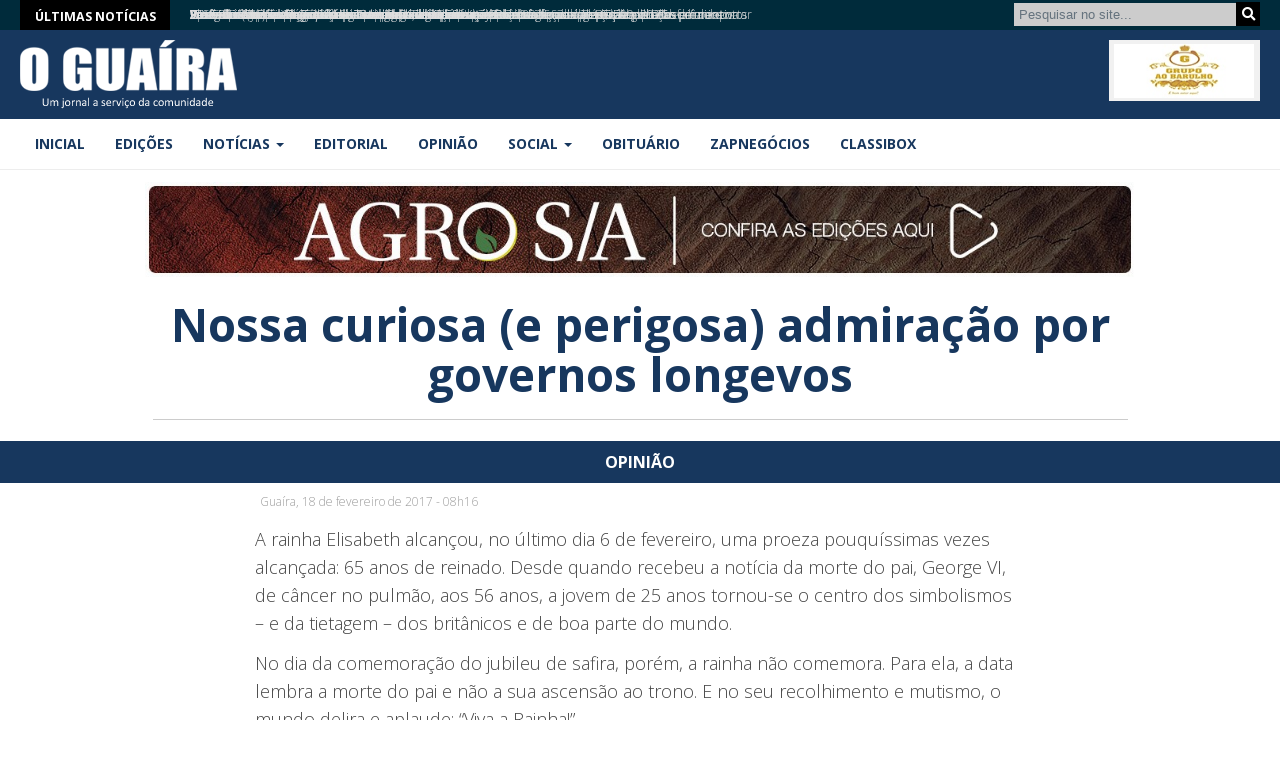

--- FILE ---
content_type: text/html; charset=UTF-8
request_url: https://oguaira.com.br/opiniao/nossa-curiosa-e-perigosa-admiracao-por-governos-longevos/
body_size: 23203
content:
<!DOCTYPE html PUBLIC "-//W3C//DTD XHTML 1.1//EN" "http://www.w3.org/TR/xhtml11/DTD/xhtml11.dtd">
<html xmlns="http://www.w3.org/1999/xhtml" xml:lang="en" xmlns:og="http://opengraphprotocol.org/schema/" xmlns:fb="http://www.facebook.com/2008/fbml"><head><meta http-equiv="Content-Type" content="text/html; charset=utf-8"><script>if(navigator.userAgent.match(/MSIE|Internet Explorer/i)||navigator.userAgent.match(/Trident\/7\..*?rv:11/i)){var href=document.location.href;if(!href.match(/[?&]nowprocket/)){if(href.indexOf("?")==-1){if(href.indexOf("#")==-1){document.location.href=href+"?nowprocket=1"}else{document.location.href=href.replace("#","?nowprocket=1#")}}else{if(href.indexOf("#")==-1){document.location.href=href+"&nowprocket=1"}else{document.location.href=href.replace("#","&nowprocket=1#")}}}}</script><script>class RocketLazyLoadScripts{constructor(){this.triggerEvents=["keydown","mousedown","mousemove","touchmove","touchstart","touchend","wheel"],this.userEventHandler=this._triggerListener.bind(this),this.touchStartHandler=this._onTouchStart.bind(this),this.touchMoveHandler=this._onTouchMove.bind(this),this.touchEndHandler=this._onTouchEnd.bind(this),this.clickHandler=this._onClick.bind(this),this.interceptedClicks=[],window.addEventListener("pageshow",(e=>{this.persisted=e.persisted})),window.addEventListener("DOMContentLoaded",(()=>{this._preconnect3rdParties()})),this.delayedScripts={normal:[],async:[],defer:[]},this.allJQueries=[]}_addUserInteractionListener(e){document.hidden?e._triggerListener():(this.triggerEvents.forEach((t=>window.addEventListener(t,e.userEventHandler,{passive:!0}))),window.addEventListener("touchstart",e.touchStartHandler,{passive:!0}),window.addEventListener("mousedown",e.touchStartHandler),document.addEventListener("visibilitychange",e.userEventHandler))}_removeUserInteractionListener(){this.triggerEvents.forEach((e=>window.removeEventListener(e,this.userEventHandler,{passive:!0}))),document.removeEventListener("visibilitychange",this.userEventHandler)}_onTouchStart(e){"HTML"!==e.target.tagName&&(window.addEventListener("touchend",this.touchEndHandler),window.addEventListener("mouseup",this.touchEndHandler),window.addEventListener("touchmove",this.touchMoveHandler,{passive:!0}),window.addEventListener("mousemove",this.touchMoveHandler),e.target.addEventListener("click",this.clickHandler),this._renameDOMAttribute(e.target,"onclick","rocket-onclick"))}_onTouchMove(e){window.removeEventListener("touchend",this.touchEndHandler),window.removeEventListener("mouseup",this.touchEndHandler),window.removeEventListener("touchmove",this.touchMoveHandler,{passive:!0}),window.removeEventListener("mousemove",this.touchMoveHandler),e.target.removeEventListener("click",this.clickHandler),this._renameDOMAttribute(e.target,"rocket-onclick","onclick")}_onTouchEnd(e){window.removeEventListener("touchend",this.touchEndHandler),window.removeEventListener("mouseup",this.touchEndHandler),window.removeEventListener("touchmove",this.touchMoveHandler,{passive:!0}),window.removeEventListener("mousemove",this.touchMoveHandler)}_onClick(e){e.target.removeEventListener("click",this.clickHandler),this._renameDOMAttribute(e.target,"rocket-onclick","onclick"),this.interceptedClicks.push(e),e.preventDefault(),e.stopPropagation(),e.stopImmediatePropagation()}_replayClicks(){window.removeEventListener("touchstart",this.touchStartHandler,{passive:!0}),window.removeEventListener("mousedown",this.touchStartHandler),this.interceptedClicks.forEach((e=>{e.target.dispatchEvent(new MouseEvent("click",{view:e.view,bubbles:!0,cancelable:!0}))}))}_renameDOMAttribute(e,t,n){e.hasAttribute&&e.hasAttribute(t)&&(event.target.setAttribute(n,event.target.getAttribute(t)),event.target.removeAttribute(t))}_triggerListener(){this._removeUserInteractionListener(this),"loading"===document.readyState?document.addEventListener("DOMContentLoaded",this._loadEverythingNow.bind(this)):this._loadEverythingNow()}_preconnect3rdParties(){let e=[];document.querySelectorAll("script[type=rocketlazyloadscript]").forEach((t=>{if(t.hasAttribute("src")){const n=new URL(t.src).origin;n!==location.origin&&e.push({src:n,crossOrigin:t.crossOrigin||"module"===t.getAttribute("data-rocket-type")})}})),e=[...new Map(e.map((e=>[JSON.stringify(e),e]))).values()],this._batchInjectResourceHints(e,"preconnect")}async _loadEverythingNow(){this.lastBreath=Date.now(),this._delayEventListeners(),this._delayJQueryReady(this),this._handleDocumentWrite(),this._registerAllDelayedScripts(),this._preloadAllScripts(),await this._loadScriptsFromList(this.delayedScripts.normal),await this._loadScriptsFromList(this.delayedScripts.defer),await this._loadScriptsFromList(this.delayedScripts.async);try{await this._triggerDOMContentLoaded(),await this._triggerWindowLoad()}catch(e){}window.dispatchEvent(new Event("rocket-allScriptsLoaded")),this._replayClicks()}_registerAllDelayedScripts(){document.querySelectorAll("script[type=rocketlazyloadscript]").forEach((e=>{e.hasAttribute("src")?e.hasAttribute("async")&&!1!==e.async?this.delayedScripts.async.push(e):e.hasAttribute("defer")&&!1!==e.defer||"module"===e.getAttribute("data-rocket-type")?this.delayedScripts.defer.push(e):this.delayedScripts.normal.push(e):this.delayedScripts.normal.push(e)}))}async _transformScript(e){return await this._littleBreath(),new Promise((t=>{const n=document.createElement("script");[...e.attributes].forEach((e=>{let t=e.nodeName;"type"!==t&&("data-rocket-type"===t&&(t="type"),n.setAttribute(t,e.nodeValue))})),e.hasAttribute("src")?(n.addEventListener("load",t),n.addEventListener("error",t)):(n.text=e.text,t());try{e.parentNode.replaceChild(n,e)}catch(e){t()}}))}async _loadScriptsFromList(e){const t=e.shift();return t?(await this._transformScript(t),this._loadScriptsFromList(e)):Promise.resolve()}_preloadAllScripts(){this._batchInjectResourceHints([...this.delayedScripts.normal,...this.delayedScripts.defer,...this.delayedScripts.async],"preload")}_batchInjectResourceHints(e,t){var n=document.createDocumentFragment();e.forEach((e=>{if(e.src){const i=document.createElement("link");i.href=e.src,i.rel=t,"preconnect"!==t&&(i.as="script"),e.getAttribute&&"module"===e.getAttribute("data-rocket-type")&&(i.crossOrigin=!0),e.crossOrigin&&(i.crossOrigin=e.crossOrigin),n.appendChild(i)}})),document.head.appendChild(n)}_delayEventListeners(){let e={};function t(t,n){!function(t){function n(n){return e[t].eventsToRewrite.indexOf(n)>=0?"rocket-"+n:n}e[t]||(e[t]={originalFunctions:{add:t.addEventListener,remove:t.removeEventListener},eventsToRewrite:[]},t.addEventListener=function(){arguments[0]=n(arguments[0]),e[t].originalFunctions.add.apply(t,arguments)},t.removeEventListener=function(){arguments[0]=n(arguments[0]),e[t].originalFunctions.remove.apply(t,arguments)})}(t),e[t].eventsToRewrite.push(n)}function n(e,t){let n=e[t];Object.defineProperty(e,t,{get:()=>n||function(){},set(i){e["rocket"+t]=n=i}})}t(document,"DOMContentLoaded"),t(window,"DOMContentLoaded"),t(window,"load"),t(window,"pageshow"),t(document,"readystatechange"),n(document,"onreadystatechange"),n(window,"onload"),n(window,"onpageshow")}_delayJQueryReady(e){let t=window.jQuery;Object.defineProperty(window,"jQuery",{get:()=>t,set(n){if(n&&n.fn&&!e.allJQueries.includes(n)){n.fn.ready=n.fn.init.prototype.ready=function(t){e.domReadyFired?t.bind(document)(n):document.addEventListener("rocket-DOMContentLoaded",(()=>t.bind(document)(n)))};const t=n.fn.on;n.fn.on=n.fn.init.prototype.on=function(){if(this[0]===window){function e(e){return e.split(" ").map((e=>"load"===e||0===e.indexOf("load.")?"rocket-jquery-load":e)).join(" ")}"string"==typeof arguments[0]||arguments[0]instanceof String?arguments[0]=e(arguments[0]):"object"==typeof arguments[0]&&Object.keys(arguments[0]).forEach((t=>{delete Object.assign(arguments[0],{[e(t)]:arguments[0][t]})[t]}))}return t.apply(this,arguments),this},e.allJQueries.push(n)}t=n}})}async _triggerDOMContentLoaded(){this.domReadyFired=!0,await this._littleBreath(),document.dispatchEvent(new Event("rocket-DOMContentLoaded")),await this._littleBreath(),window.dispatchEvent(new Event("rocket-DOMContentLoaded")),await this._littleBreath(),document.dispatchEvent(new Event("rocket-readystatechange")),await this._littleBreath(),document.rocketonreadystatechange&&document.rocketonreadystatechange()}async _triggerWindowLoad(){await this._littleBreath(),window.dispatchEvent(new Event("rocket-load")),await this._littleBreath(),window.rocketonload&&window.rocketonload(),await this._littleBreath(),this.allJQueries.forEach((e=>e(window).trigger("rocket-jquery-load"))),await this._littleBreath();const e=new Event("rocket-pageshow");e.persisted=this.persisted,window.dispatchEvent(e),await this._littleBreath(),window.rocketonpageshow&&window.rocketonpageshow({persisted:this.persisted})}_handleDocumentWrite(){const e=new Map;document.write=document.writeln=function(t){const n=document.currentScript,i=document.createRange(),r=n.parentElement;let o=e.get(n);void 0===o&&(o=n.nextSibling,e.set(n,o));const s=document.createDocumentFragment();i.setStart(s,0),s.appendChild(i.createContextualFragment(t)),r.insertBefore(s,o)}}async _littleBreath(){Date.now()-this.lastBreath>45&&(await this._requestAnimFrame(),this.lastBreath=Date.now())}async _requestAnimFrame(){return document.hidden?new Promise((e=>setTimeout(e))):new Promise((e=>requestAnimationFrame(e)))}static run(){const e=new RocketLazyLoadScripts;e._addUserInteractionListener(e)}}RocketLazyLoadScripts.run();</script>
<link rel="profile" href="http://gmpg.org/xfn/11" />

<meta name="viewport" content="width=device-width,initial-scale=1">
<meta name="google-site-verification" content="PQS90EaJkGcn7YOKfD4BDjShOv315IfEhNDcoCzgLsk" />
<title>Jornal O Guaíra &raquo; Nossa curiosa (e perigosa) admiração por governos longevos - Jornal O Guaíra</title><link rel="preload" as="style" href="https://fonts.googleapis.com/css?family=Open%20Sans%3A300%2C400%2C500%2C600%2C700%2C800&#038;display=swap" /><link rel="stylesheet" href="https://fonts.googleapis.com/css?family=Open%20Sans%3A300%2C400%2C500%2C600%2C700%2C800&#038;display=swap" media="print" onload="this.media='all'" /><noscript><link rel="stylesheet" href="https://fonts.googleapis.com/css?family=Open%20Sans%3A300%2C400%2C500%2C600%2C700%2C800&#038;display=swap" /></noscript><link rel="preload" as="style" href="https://fonts.googleapis.com/css2?family=Open+Sans:wght@300..800&#038;display=swap" /><link rel="stylesheet" href="https://fonts.googleapis.com/css2?family=Open+Sans:wght@300..800&#038;display=swap" media="print" onload="this.media='all'" /><noscript><link rel="stylesheet" href="https://fonts.googleapis.com/css2?family=Open+Sans:wght@300..800&#038;display=swap" /></noscript><style id="rocket-critical-css">html{font-family:sans-serif;-webkit-text-size-adjust:100%;-ms-text-size-adjust:100%}body{margin:0}header,nav,section{display:block}a{background-color:transparent}h1{margin:.67em 0;font-size:2em}img{border:0}button,input{margin:0;font:inherit;color:inherit}button{overflow:visible}button{text-transform:none}button{-webkit-appearance:button}button::-moz-focus-inner,input::-moz-focus-inner{padding:0;border:0}input{line-height:normal}*{-webkit-box-sizing:border-box;-moz-box-sizing:border-box;box-sizing:border-box}:after,:before{-webkit-box-sizing:border-box;-moz-box-sizing:border-box;box-sizing:border-box}html{font-size:10px}body{font-family:"Helvetica Neue",Helvetica,Arial,sans-serif;font-size:14px;line-height:1.42857143;color:#333;background-color:#fff}button,input{font-family:inherit;font-size:inherit;line-height:inherit}a{color:#337ab7;text-decoration:none}img{vertical-align:middle}.sr-only{position:absolute;width:1px;height:1px;padding:0;margin:-1px;overflow:hidden;clip:rect(0,0,0,0);border:0}h1{font-family:inherit;font-weight:500;line-height:1.1;color:inherit}h1{margin-top:20px;margin-bottom:10px}h1{font-size:36px}p{margin:0 0 10px}.text-right{text-align:right}.text-center{text-align:center}ul{margin-top:0;margin-bottom:10px}ul ul{margin-bottom:0}.container{padding-right:15px;padding-left:15px;margin-right:auto;margin-left:auto}@media (min-width:768px){.container{width:750px}}@media (min-width:992px){.container{width:970px}}@media (min-width:1200px){.container{width:1170px}}.container-fluid{padding-right:15px;padding-left:15px;margin-right:auto;margin-left:auto}.row{margin-right:-15px;margin-left:-15px}.col-md-10,.col-md-12,.col-md-3,.col-md-6,.col-md-8,.col-md-9,.col-sm-12,.col-sm-4,.col-sm-8,.col-xs-12{position:relative;min-height:1px;padding-right:15px;padding-left:15px}.col-xs-12{float:left}.col-xs-12{width:100%}@media (min-width:768px){.col-sm-12,.col-sm-4,.col-sm-8{float:left}.col-sm-12{width:100%}.col-sm-8{width:66.66666667%}.col-sm-4{width:33.33333333%}}@media (min-width:992px){.col-md-10,.col-md-12,.col-md-3,.col-md-6,.col-md-8,.col-md-9{float:left}.col-md-12{width:100%}.col-md-10{width:83.33333333%}.col-md-9{width:75%}.col-md-8{width:66.66666667%}.col-md-6{width:50%}.col-md-3{width:25%}.col-md-offset-6{margin-left:50%}.col-md-offset-2{margin-left:16.66666667%}.col-md-offset-1{margin-left:8.33333333%}}.collapse{display:none}.caret{display:inline-block;width:0;height:0;margin-left:2px;vertical-align:middle;border-top:4px dashed;border-top:4px solid\9;border-right:4px solid transparent;border-left:4px solid transparent}.dropdown{position:relative}.dropdown-menu{position:absolute;top:100%;left:0;z-index:1000;display:none;float:left;min-width:160px;padding:5px 0;margin:2px 0 0;font-size:14px;text-align:left;list-style:none;background-color:#fff;-webkit-background-clip:padding-box;background-clip:padding-box;border:1px solid #ccc;border:1px solid rgba(0,0,0,.15);border-radius:4px;-webkit-box-shadow:0 6px 12px rgba(0,0,0,.175);box-shadow:0 6px 12px rgba(0,0,0,.175)}.dropdown-menu>li>a{display:block;padding:3px 20px;clear:both;font-weight:400;line-height:1.42857143;color:#333;white-space:nowrap}.nav{padding-left:0;margin-bottom:0;list-style:none}.nav>li{position:relative;display:block}.nav>li>a{position:relative;display:block;padding:10px 15px}.navbar{position:relative;min-height:50px;margin-bottom:20px;border:1px solid transparent}@media (min-width:768px){.navbar{border-radius:4px}}@media (min-width:768px){.navbar-header{float:left}}.navbar-collapse{padding-right:15px;padding-left:15px;overflow-x:visible;-webkit-overflow-scrolling:touch;border-top:1px solid transparent;-webkit-box-shadow:inset 0 1px 0 rgba(255,255,255,.1);box-shadow:inset 0 1px 0 rgba(255,255,255,.1)}@media (min-width:768px){.navbar-collapse{width:auto;border-top:0;-webkit-box-shadow:none;box-shadow:none}.navbar-collapse.collapse{display:block!important;height:auto!important;padding-bottom:0;overflow:visible!important}}.navbar-brand{float:left;height:50px;padding:15px 15px;font-size:18px;line-height:20px}.navbar-toggle{position:relative;float:right;padding:9px 10px;margin-top:8px;margin-right:15px;margin-bottom:8px;background-color:transparent;background-image:none;border:1px solid transparent;border-radius:4px}.navbar-toggle .icon-bar{display:block;width:22px;height:2px;border-radius:1px}.navbar-toggle .icon-bar+.icon-bar{margin-top:4px}@media (min-width:768px){.navbar-toggle{display:none}}.navbar-nav{margin:7.5px -15px}.navbar-nav>li>a{padding-top:10px;padding-bottom:10px;line-height:20px}@media (min-width:768px){.navbar-nav{float:left;margin:0}.navbar-nav>li{float:left}.navbar-nav>li>a{padding-top:15px;padding-bottom:15px}}.navbar-nav>li>.dropdown-menu{margin-top:0;border-top-left-radius:0;border-top-right-radius:0}.navbar-default{background-color:#f8f8f8;border-color:#e7e7e7}.navbar-default .navbar-brand{color:#777}.navbar-default .navbar-nav>li>a{color:#777}.navbar-default .navbar-toggle{border-color:#ddd}.navbar-default .navbar-toggle .icon-bar{background-color:#888}.navbar-default .navbar-collapse{border-color:#e7e7e7}.container-fluid:after,.container-fluid:before,.container:after,.container:before,.nav:after,.nav:before,.navbar-collapse:after,.navbar-collapse:before,.navbar-header:after,.navbar-header:before,.navbar:after,.navbar:before,.row:after,.row:before{display:table;content:" "}.container-fluid:after,.container:after,.nav:after,.navbar-collapse:after,.navbar-header:after,.navbar:after,.row:after{clear:both}@-ms-viewport{width:device-width}@media (max-width:767px){.hidden-xs{display:none!important}}@media (min-width:768px) and (max-width:991px){.hidden-sm{display:none!important}}html{line-height:1.15;-ms-text-size-adjust:100%;-webkit-text-size-adjust:100%}body{margin:0}header,nav,section{display:block}h1{font-size:2em;margin:0.67em 0}a{background-color:transparent;-webkit-text-decoration-skip:objects}img{border-style:none}button,input{font-family:sans-serif;font-size:100%;line-height:1.15;margin:0}button,input{overflow:visible}button{text-transform:none}button,html [type="button"],[type="submit"]{-webkit-appearance:button}button::-moz-focus-inner,[type="button"]::-moz-focus-inner,[type="submit"]::-moz-focus-inner{border-style:none;padding:0}button:-moz-focusring,[type="button"]:-moz-focusring,[type="submit"]:-moz-focusring{outline:1px dotted ButtonText}::-webkit-file-upload-button{-webkit-appearance:button;font:inherit}html,body{margin:0;padding:0;font-family:'Open Sans'!important}body{background:#fff;margin:0;padding:0;font-size:14px!important;color:#000;font-family:'Open Sans'!important;font-weight:300}h1{display:block;margin:0;font-weight:bold}h1{font-size:2em;margin-top:0.67em;margin-bottom:0.67em}.container-fluid{max-width:1250px!important}.col-md-10,.col-md-12,.col-md-3,.col-md-6,.col-md-8,.col-md-9,.col-sm-12,.col-sm-4,.col-sm-8,.col-xs-12{padding-left:5px;padding-right:5px}header{width:100%;background:#17375e}a{color:#337ab7;text-decoration:none}.topo{padding-top:10px;padding-bottom:10px}.pesq{margin-top:2px}.pesq input#search{width:80%;background:#ccc;border:0;font-size:10pt;color:#666;font-weight:400;padding-left:5px;padding-top:4px;padding-bottom:4px}.pesq input#search::-webkit-input-placeholder{color:#65737e}.pesq input#search:-moz-placeholder{color:#65737e}.pesq input#search::-moz-placeholder{color:#65737e}.pesq input#search:-ms-input-placeholder{color:#65737e}.pesq button.icon{border:none;background:#000;height:24px;width:24px;color:#fff;opacity:1;font-size:10pt;margin-left:-24px}#menu{border-bottom:1px solid #ededed}.collapse,.navbar-collapse{padding-left:0!important}nav{background:none!important}.navbar-brand{display:none;background:url(https://oguaira.com.br/wp-content/themes/oguaira2.0/images/logo-menu2.png) center center no-repeat;width:160px;padding-left:10px}nav{background:none!important;border:0!important;margin-bottom:0!important}nav li.menu-item{font-size:14px;text-transform:uppercase;font-weight:700}.navbar{border:0!important}.navbar-toggle{color:#7eb7fc!important;background:transparent!important;border:0!important}.navbar-default .navbar-toggle{border-color:transparent;float:right}.navbar-default .navbar-toggle .icon-bar{background-color:#7eb7fc}.banner-temp img{max-width:140px;width:100%}.banner-temp{padding:0!important;padding-top:4px!important;text-align:center;background:#f1f1f1;height:61px;border-radius:0}.banner-temp img{height:54px;margin-top:0px}.banner-topo{margin-top:12px;margin-bottom:12px;width:100%;text-align:center}.banner-topo img{width:100%;max-width:990px}.post p{font-size:18px;color:#444;line-height:28px;margin-bottom:12px}.info-post{text-align:center;text-transform:uppercase;font-weight:700;font-size:16px}#categoria-not{background-color:#17375e;margin-bottom:10px}#categoria-not{padding-top:10px;padding-bottom:10px;margin-top:10px;color:#fff}.alignright{float:right;margin:0 0 1em 1em}.alignright{margin-top:5px}@media only screen and (max-device-width:980px),screen and (max-width:980px){.navbar{margin-left:0}.navbar-collapse{text-align:center}}@media only screen and (max-device-width:768px),screen and (max-width:768px){header{padding-bottom:10px}.navbar-brand{display:block}#menu{position:fixed;top:0;z-index:999;width:100%}.navbar-header{background:#17375e}.navbar-collapse{background:rgba(255,255,255,0.95)}.topo{margin-top:60px;padding:0}img.alignright{width:100%;height:auto}header{background:#fff}}*{margin:0;padding:0}.ticker-container{height:30px;width:100%;text-align:center;position:relative;overflow:hidden;color:white;font-size:1.1em}.ticker-container .ticker-caption{height:50%;width:100%;background-color:#EC0B43;display:table;position:absolute;color:white;font-size:0.8em;z-index:1}.ticker-container .ticker-caption p{height:inherit;width:inherit;display:table-cell;vertical-align:middle;font-weight:bold}.ticker-container ul{list-style:none;padding:0;height:auto}.ticker-container ul div{overflow:hidden;position:absolute;z-index:0;display:inline;min-width:100%;left:0;height:50%}.ticker-container ul div li{padding:6px 0;font-size:12px}.ticker-container ul div li a{color:#dedede}@media (min-width:500px){.ticker-container{height:30px;text-align:left}.ticker-container .ticker-caption{height:30px;width:150px;padding-top:2px;background:#000}.ticker-container .ticker-caption p{text-align:center}.ticker-container ul{margin-left:170px;height:100%}.ticker-container ul div{height:100%;left:170px}}body:after{content:url(https://oguaira.com.br/wp-content/themes/oguaira2.0/images/close.png) url(https://oguaira.com.br/wp-content/themes/oguaira2.0/images/loading.gif) url(https://oguaira.com.br/wp-content/themes/oguaira2.0/images/prev.png) url(https://oguaira.com.br/wp-content/themes/oguaira2.0/images/next.png);display:none}h1{overflow-wrap:break-word}ul{overflow-wrap:break-word}p{overflow-wrap:break-word}:root{--wp--preset--font-size--normal:16px;--wp--preset--font-size--huge:42px}.fa{-moz-osx-font-smoothing:grayscale;-webkit-font-smoothing:antialiased;display:inline-block;font-style:normal;font-variant:normal;text-rendering:auto;line-height:1}.fa-search:before{content:"\f002"}.sr-only{border:0;clip:rect(0,0,0,0);height:1px;margin:-1px;overflow:hidden;padding:0;position:absolute;width:1px}@font-face{font-family:"Font Awesome 5 Free";font-style:normal;font-weight:400;font-display:swap;src:url(https://cdnjs.cloudflare.com/ajax/libs/font-awesome/5.12.1/webfonts/fa-regular-400.eot);src:url(https://cdnjs.cloudflare.com/ajax/libs/font-awesome/5.12.1/webfonts/fa-regular-400.eot?#iefix) format("embedded-opentype"),url(https://cdnjs.cloudflare.com/ajax/libs/font-awesome/5.12.1/webfonts/fa-regular-400.woff2) format("woff2"),url(https://cdnjs.cloudflare.com/ajax/libs/font-awesome/5.12.1/webfonts/fa-regular-400.woff) format("woff"),url(https://cdnjs.cloudflare.com/ajax/libs/font-awesome/5.12.1/webfonts/fa-regular-400.ttf) format("truetype"),url(https://cdnjs.cloudflare.com/ajax/libs/font-awesome/5.12.1/webfonts/fa-regular-400.svg#fontawesome) format("svg")}@font-face{font-family:"Font Awesome 5 Free";font-style:normal;font-weight:900;font-display:swap;src:url(https://cdnjs.cloudflare.com/ajax/libs/font-awesome/5.12.1/webfonts/fa-solid-900.eot);src:url(https://cdnjs.cloudflare.com/ajax/libs/font-awesome/5.12.1/webfonts/fa-solid-900.eot?#iefix) format("embedded-opentype"),url(https://cdnjs.cloudflare.com/ajax/libs/font-awesome/5.12.1/webfonts/fa-solid-900.woff2) format("woff2"),url(https://cdnjs.cloudflare.com/ajax/libs/font-awesome/5.12.1/webfonts/fa-solid-900.woff) format("woff"),url(https://cdnjs.cloudflare.com/ajax/libs/font-awesome/5.12.1/webfonts/fa-solid-900.ttf) format("truetype"),url(https://cdnjs.cloudflare.com/ajax/libs/font-awesome/5.12.1/webfonts/fa-solid-900.svg#fontawesome) format("svg")}.fa{font-family:"Font Awesome 5 Free"}.fa{font-weight:900}</style>

<link data-minify="1" href="https://oguaira.com.br/wp-content/cache/min/1/wp-content/themes/oguaira2.0/css/bootstrap.min.css?ver=1767327012" data-rocket-async="style" as="style" onload="this.onload=null;this.rel='stylesheet'" onerror="this.removeAttribute('data-rocket-async')"  rel="preload">
<link data-minify="1" href="https://oguaira.com.br/wp-content/cache/min/1/normalize.css/7.0.0/normalize.css?ver=1767327012" data-rocket-async="style" as="style" onload="this.onload=null;this.rel='stylesheet'" onerror="this.removeAttribute('data-rocket-async')"  rel="preload">
<link data-minify="1" rel="preload" type="text/css" media="all" href="https://oguaira.com.br/wp-content/cache/min/1/wp-content/themes/oguaira2.0/css/styles2.css?ver=1767327012" data-rocket-async="style" as="style" onload="this.onload=null;this.rel='stylesheet'" onerror="this.removeAttribute('data-rocket-async')" />
<link data-minify="1" rel="preload" type="text/css" media="all" href="https://oguaira.com.br/wp-content/cache/min/1/wp-content/themes/oguaira2.0/css/ticker.css?ver=1767327012" data-rocket-async="style" as="style" onload="this.onload=null;this.rel='stylesheet'" onerror="this.removeAttribute('data-rocket-async')" />
<link data-minify="1" href="https://oguaira.com.br/wp-content/cache/min/1/wp-content/themes/oguaira2.0/css/lightbox.css?ver=1767327012" data-rocket-async="style" as="style" onload="this.onload=null;this.rel='stylesheet'" onerror="this.removeAttribute('data-rocket-async')"  rel="preload">
<link data-minify="1" rel="preload" type="text/css" href="https://oguaira.com.br/wp-content/cache/min/1/wp-content/themes/oguaira2.0/css/slick.css?ver=1767327012" data-rocket-async="style" as="style" onload="this.onload=null;this.rel='stylesheet'" onerror="this.removeAttribute('data-rocket-async')" />
<link data-minify="1" rel="preload" type="text/css" href="https://oguaira.com.br/wp-content/cache/min/1/wp-content/themes/oguaira2.0/css/slick-theme.css?ver=1767327012" data-rocket-async="style" as="style" onload="this.onload=null;this.rel='stylesheet'" onerror="this.removeAttribute('data-rocket-async')" />
<link data-minify="1" href="https://oguaira.com.br/wp-content/cache/min/1/font-awesome/4.1.0/css/font-awesome.min.css?ver=1767327012" data-rocket-async="style" as="style" onload="this.onload=null;this.rel='stylesheet'" onerror="this.removeAttribute('data-rocket-async')"  rel="preload">
<link data-minify="1" href="https://oguaira.com.br/wp-content/cache/min/1/wp-content/themes/oguaira2.0/css/weather-icons.min.css?ver=1767327012" data-rocket-async="style" as="style" onload="this.onload=null;this.rel='stylesheet'" onerror="this.removeAttribute('data-rocket-async')"  rel="preload">
<link data-minify="1" rel="preload" href="https://oguaira.com.br/wp-content/cache/min/1/wp-content/themes/oguaira2.0/css/flickity.css?ver=1767327012" data-rocket-async="style" as="style" onload="this.onload=null;this.rel='stylesheet'" onerror="this.removeAttribute('data-rocket-async')"  media="screen">
<link rel="preconnect" href="https://fonts.googleapis.com">
<link rel="preconnect" href="https://fonts.gstatic.com" crossorigin>


<style>
/* FONTES CORES */
.cor-menu-principal{color:#17375e !important;}
.cor-menu-noticias{color:#17375e !important;}
.cor-menu-editorial{color:#17375e !important;}
.cor-menu-opiniao{color:#17375e !important;}
.cor-menu-notinha{color:#17375e !important;}
.cor-menu-social{color:#17375e !important;}
.cor-menu-eventos{color:#17375e !important;}
.cor-menu-classificados{color:#17375e !important;}
.cor-menu-videos{color:#17375e !important;}
.cor-noticias-cidade{color:#024f72 !important;}
.cor-noticias-policial{color:#024f72 !important;}
.cor-noticias-esporte{color:#024f72 !important;}
.cor-noticias-agro{color:#024f72 !important;}
.cor-noticias-geral{color:#024f72 !important;}
.cor-noticias-politica{color:#024f72 !important;}
/* BG CORES */
.bg-menu-principal{background-color:#17375e !important;}
.bg-menu-noticias{background-color:#17375e !important;}
.bg-menu-editorial{background-color:#17375e !important;}
.bg-menu-opiniao{background-color:#17375e !important;}
.bg-menu-notinha{background-color:#17375e !important;}
.bg-menu-social{background-color:#17375e !important;}
.bg-menu-eventos{background-color:#17375e !important;}
.bg-menu-classificados{background-color:#17375e !important;}
.bg-menu-videos{background-color:#17375e !important;}
.bg-noticias-cidade{background-color:#024f72 !important;}
.bg-noticias-policial{background-color:#024f72 !important;}
.bg-noticias-esporte{background-color:#024f72 !important;}
.bg-noticias-agro{background-color:#024f72 !important;}
.bg-noticias-geral{background-color:#024f72 !important;}
.bg-noticias-politica{background-color:#024f72 !important;}

/* BORDAS CORES */
.border-menu-principal{border-color:#17375e !important;}
.border-menu-noticias{border-color:#17375e !important;}
.border-menu-editorial{border-color:#17375e !important;}
.border-menu-opiniao{border-color:#17375e !important;}
.border-menu-notinha{border-color:#17375e !important;}
.border-menu-social{border-color:#17375e !important;}
.border-menu-eventos{border-color:#17375e !important;}
.border-menu-classificados{border-color:#17375e !important;}
.border-menu-videos{border-color:#17375e !important;}
.border-noticias-cidade{border-color:#024f72 !important;}
.border-noticias-policial{border-color:#024f72 !important;}
.border-noticias-esporte{border-color:#024f72 !important;}
.border-noticias-agro{border-color:#024f72 !important;}
.border-noticias-geral{border-color:#024f72 !important;}
.border-noticias-politica{border-color:#024f72 !important;}
</style>
<link rel="pingback" href="https://oguaira.com.br/xmlrpc.php" />
<link href="https://oguaira.com.br/wp-content/themes/oguaira2.0/images/favicon/favicon.ico" rel="shortcut icon" >
<link rel="apple-touch-icon" sizes="57x57" href="https://oguaira.com.br/wp-content/themes/oguaira2.0/images/favicon/apple-icon-57x57.png">
<link rel="apple-touch-icon" sizes="60x60" href="https://oguaira.com.br/wp-content/themes/oguaira2.0/images/favicon/apple-icon-60x60.png">
<link rel="apple-touch-icon" sizes="72x72" href="https://oguaira.com.br/wp-content/themes/oguaira2.0/images/favicon/apple-icon-72x72.png">
<link rel="apple-touch-icon" sizes="76x76" href="https://oguaira.com.br/wp-content/themes/oguaira2.0/images/favicon/apple-icon-76x76.png">
<link rel="apple-touch-icon" sizes="114x114" href="https://oguaira.com.br/wp-content/themes/oguaira2.0/images/favicon/apple-icon-114x114.png">
<link rel="apple-touch-icon" sizes="120x120" href="https://oguaira.com.br/wp-content/themes/oguaira2.0/images/favicon/apple-icon-120x120.png">
<link rel="apple-touch-icon" sizes="144x144" href="https://oguaira.com.br/wp-content/themes/oguaira2.0/images/favicon/apple-icon-144x144.png">
<link rel="apple-touch-icon" sizes="152x152" href="https://oguaira.com.br/wp-content/themes/oguaira2.0/images/favicon/apple-icon-152x152.png">
<link rel="apple-touch-icon" sizes="180x180" href="https://oguaira.com.br/wp-content/themes/oguaira2.0/images/favicon/apple-icon-180x180.png">
<link rel="icon" type="image/png" sizes="192x192"  href="https://oguaira.com.br/wp-content/themes/oguaira2.0/images/favicon/android-icon-192x192.png">
<link rel="icon" type="image/png" sizes="32x32" href="https://oguaira.com.br/wp-content/themes/oguaira2.0/images/favicon/favicon-32x32.png">
<link rel="icon" type="image/png" sizes="96x96" href="https://oguaira.com.br/wp-content/themes/oguaira2.0/images/favicon/favicon-96x96.png">
<link rel="icon" type="image/png" sizes="16x16" href="https://oguaira.com.br/wp-content/themes/oguaira2.0/images/favicon/favicon-16x16.png">
<link rel="manifest" href="https://oguaira.com.br/wp-content/themes/oguaira2.0/images/favicon/manifest.json?version=0.2">
<meta name="msapplication-TileColor" content="#ffffff">
<meta name="msapplication-TileImage" content="https://oguaira.com.br/wp-content/themes/oguaira2.0/images/favicon/ms-icon-144x144.png">
<meta name="theme-color" content="#ffffff">
	
<!-- Global site tag (gtag.js) - Google Analytics -->
<script type="rocketlazyloadscript" async src="https://www.googletagmanager.com/gtag/js?id=UA-45408499-4"></script>
<script type="rocketlazyloadscript">
  window.dataLayer = window.dataLayer || [];
  function gtag(){dataLayer.push(arguments);}
  gtag('js', new Date());

  gtag('config', 'UA-45408499-4');
</script>	
	
<meta name='robots' content='index, follow, max-image-preview:large, max-snippet:-1, max-video-preview:-1' />

	<!-- This site is optimized with the Yoast SEO plugin v26.6 - https://yoast.com/wordpress/plugins/seo/ -->
	<link rel="canonical" href="https://oguaira.com.br/opiniao/nossa-curiosa-e-perigosa-admiracao-por-governos-longevos/" />
	<meta property="og:locale" content="pt_BR" />
	<meta property="og:type" content="article" />
	<meta property="og:title" content="Nossa curiosa (e perigosa) admiração por governos longevos - Jornal O Guaíra" />
	<meta property="og:description" content="A rainha Elisabeth alcançou, no último dia 6 de fevereiro, uma proeza pouquíssimas vezes alcançada: 65 anos de reinado. Desde quando recebeu a notícia da morte do pai, George VI, de câncer no pulmão, aos 56 anos, a jovem de 25 anos tornou-se o centro dos simbolismos – e da tietagem – dos britânicos e [&hellip;]" />
	<meta property="og:url" content="https://oguaira.com.br/opiniao/nossa-curiosa-e-perigosa-admiracao-por-governos-longevos/" />
	<meta property="og:site_name" content="Jornal O Guaíra" />
	<meta property="article:modified_time" content="2017-12-05T13:29:36+00:00" />
	<meta property="og:image" content="https://oguaira.com.br/wp-content/uploads/2022/02/ic_launcher-web.jpg" />
	<meta property="og:image:width" content="512" />
	<meta property="og:image:height" content="512" />
	<meta property="og:image:type" content="image/jpeg" />
	<meta name="twitter:card" content="summary_large_image" />
	<meta name="twitter:label1" content="Est. tempo de leitura" />
	<meta name="twitter:data1" content="3 minutos" />
	<script type="application/ld+json" class="yoast-schema-graph">{"@context":"https://schema.org","@graph":[{"@type":"WebPage","@id":"https://oguaira.com.br/opiniao/nossa-curiosa-e-perigosa-admiracao-por-governos-longevos/","url":"https://oguaira.com.br/opiniao/nossa-curiosa-e-perigosa-admiracao-por-governos-longevos/","name":"Nossa curiosa (e perigosa) admiração por governos longevos - Jornal O Guaíra","isPartOf":{"@id":"https://oguaira.com.br/#website"},"datePublished":"2017-02-18T10:16:42+00:00","dateModified":"2017-12-05T13:29:36+00:00","breadcrumb":{"@id":"https://oguaira.com.br/opiniao/nossa-curiosa-e-perigosa-admiracao-por-governos-longevos/#breadcrumb"},"inLanguage":"pt-BR","potentialAction":[{"@type":"ReadAction","target":["https://oguaira.com.br/opiniao/nossa-curiosa-e-perigosa-admiracao-por-governos-longevos/"]}]},{"@type":"BreadcrumbList","@id":"https://oguaira.com.br/opiniao/nossa-curiosa-e-perigosa-admiracao-por-governos-longevos/#breadcrumb","itemListElement":[{"@type":"ListItem","position":1,"name":"Início","item":"https://oguaira.com.br/"},{"@type":"ListItem","position":2,"name":"Opinião","item":"https://oguaira.com.br/opiniao/"},{"@type":"ListItem","position":3,"name":"Nossa curiosa (e perigosa) admiração por governos longevos"}]},{"@type":"WebSite","@id":"https://oguaira.com.br/#website","url":"https://oguaira.com.br/","name":"Jornal O Guaíra","description":"Um jornal a serviço da comunidade","potentialAction":[{"@type":"SearchAction","target":{"@type":"EntryPoint","urlTemplate":"https://oguaira.com.br/?s={search_term_string}"},"query-input":{"@type":"PropertyValueSpecification","valueRequired":true,"valueName":"search_term_string"}}],"inLanguage":"pt-BR"}]}</script>
	<!-- / Yoast SEO plugin. -->


<link rel='dns-prefetch' href='//www.googletagmanager.com' />
<link href='https://fonts.gstatic.com' crossorigin rel='preconnect' />
<link rel="alternate" title="oEmbed (JSON)" type="application/json+oembed" href="https://oguaira.com.br/wp-json/oembed/1.0/embed?url=https%3A%2F%2Foguaira.com.br%2Fopiniao%2Fnossa-curiosa-e-perigosa-admiracao-por-governos-longevos%2F" />
<link rel="alternate" title="oEmbed (XML)" type="text/xml+oembed" href="https://oguaira.com.br/wp-json/oembed/1.0/embed?url=https%3A%2F%2Foguaira.com.br%2Fopiniao%2Fnossa-curiosa-e-perigosa-admiracao-por-governos-longevos%2F&#038;format=xml" />
<style id='wp-img-auto-sizes-contain-inline-css' type='text/css'>
img:is([sizes=auto i],[sizes^="auto," i]){contain-intrinsic-size:3000px 1500px}
/*# sourceURL=wp-img-auto-sizes-contain-inline-css */
</style>

<link data-minify="1" rel='preload'  href='https://oguaira.com.br/wp-content/cache/min/1/wp-content/plugins/photo-gallery/booster/assets/css/global.css?ver=1767327012' data-rocket-async="style" as="style" onload="this.onload=null;this.rel='stylesheet'" onerror="this.removeAttribute('data-rocket-async')"  type='text/css' media='all' />
<link rel='preload'  href='https://oguaira.com.br/wp-content/plugins/instagram-feed/css/sbi-styles.min.css?ver=6.10.0' data-rocket-async="style" as="style" onload="this.onload=null;this.rel='stylesheet'" onerror="this.removeAttribute('data-rocket-async')"  type='text/css' media='all' />
<style id='wp-emoji-styles-inline-css' type='text/css'>

	img.wp-smiley, img.emoji {
		display: inline !important;
		border: none !important;
		box-shadow: none !important;
		height: 1em !important;
		width: 1em !important;
		margin: 0 0.07em !important;
		vertical-align: -0.1em !important;
		background: none !important;
		padding: 0 !important;
	}
/*# sourceURL=wp-emoji-styles-inline-css */
</style>
<style id='wp-block-library-inline-css' type='text/css'>
:root{--wp-block-synced-color:#7a00df;--wp-block-synced-color--rgb:122,0,223;--wp-bound-block-color:var(--wp-block-synced-color);--wp-editor-canvas-background:#ddd;--wp-admin-theme-color:#007cba;--wp-admin-theme-color--rgb:0,124,186;--wp-admin-theme-color-darker-10:#006ba1;--wp-admin-theme-color-darker-10--rgb:0,107,160.5;--wp-admin-theme-color-darker-20:#005a87;--wp-admin-theme-color-darker-20--rgb:0,90,135;--wp-admin-border-width-focus:2px}@media (min-resolution:192dpi){:root{--wp-admin-border-width-focus:1.5px}}.wp-element-button{cursor:pointer}:root .has-very-light-gray-background-color{background-color:#eee}:root .has-very-dark-gray-background-color{background-color:#313131}:root .has-very-light-gray-color{color:#eee}:root .has-very-dark-gray-color{color:#313131}:root .has-vivid-green-cyan-to-vivid-cyan-blue-gradient-background{background:linear-gradient(135deg,#00d084,#0693e3)}:root .has-purple-crush-gradient-background{background:linear-gradient(135deg,#34e2e4,#4721fb 50%,#ab1dfe)}:root .has-hazy-dawn-gradient-background{background:linear-gradient(135deg,#faaca8,#dad0ec)}:root .has-subdued-olive-gradient-background{background:linear-gradient(135deg,#fafae1,#67a671)}:root .has-atomic-cream-gradient-background{background:linear-gradient(135deg,#fdd79a,#004a59)}:root .has-nightshade-gradient-background{background:linear-gradient(135deg,#330968,#31cdcf)}:root .has-midnight-gradient-background{background:linear-gradient(135deg,#020381,#2874fc)}:root{--wp--preset--font-size--normal:16px;--wp--preset--font-size--huge:42px}.has-regular-font-size{font-size:1em}.has-larger-font-size{font-size:2.625em}.has-normal-font-size{font-size:var(--wp--preset--font-size--normal)}.has-huge-font-size{font-size:var(--wp--preset--font-size--huge)}.has-text-align-center{text-align:center}.has-text-align-left{text-align:left}.has-text-align-right{text-align:right}.has-fit-text{white-space:nowrap!important}#end-resizable-editor-section{display:none}.aligncenter{clear:both}.items-justified-left{justify-content:flex-start}.items-justified-center{justify-content:center}.items-justified-right{justify-content:flex-end}.items-justified-space-between{justify-content:space-between}.screen-reader-text{border:0;clip-path:inset(50%);height:1px;margin:-1px;overflow:hidden;padding:0;position:absolute;width:1px;word-wrap:normal!important}.screen-reader-text:focus{background-color:#ddd;clip-path:none;color:#444;display:block;font-size:1em;height:auto;left:5px;line-height:normal;padding:15px 23px 14px;text-decoration:none;top:5px;width:auto;z-index:100000}html :where(.has-border-color){border-style:solid}html :where([style*=border-top-color]){border-top-style:solid}html :where([style*=border-right-color]){border-right-style:solid}html :where([style*=border-bottom-color]){border-bottom-style:solid}html :where([style*=border-left-color]){border-left-style:solid}html :where([style*=border-width]){border-style:solid}html :where([style*=border-top-width]){border-top-style:solid}html :where([style*=border-right-width]){border-right-style:solid}html :where([style*=border-bottom-width]){border-bottom-style:solid}html :where([style*=border-left-width]){border-left-style:solid}html :where(img[class*=wp-image-]){height:auto;max-width:100%}:where(figure){margin:0 0 1em}html :where(.is-position-sticky){--wp-admin--admin-bar--position-offset:var(--wp-admin--admin-bar--height,0px)}@media screen and (max-width:600px){html :where(.is-position-sticky){--wp-admin--admin-bar--position-offset:0px}}

/*# sourceURL=wp-block-library-inline-css */
</style><style id='global-styles-inline-css' type='text/css'>
:root{--wp--preset--aspect-ratio--square: 1;--wp--preset--aspect-ratio--4-3: 4/3;--wp--preset--aspect-ratio--3-4: 3/4;--wp--preset--aspect-ratio--3-2: 3/2;--wp--preset--aspect-ratio--2-3: 2/3;--wp--preset--aspect-ratio--16-9: 16/9;--wp--preset--aspect-ratio--9-16: 9/16;--wp--preset--color--black: #000000;--wp--preset--color--cyan-bluish-gray: #abb8c3;--wp--preset--color--white: #ffffff;--wp--preset--color--pale-pink: #f78da7;--wp--preset--color--vivid-red: #cf2e2e;--wp--preset--color--luminous-vivid-orange: #ff6900;--wp--preset--color--luminous-vivid-amber: #fcb900;--wp--preset--color--light-green-cyan: #7bdcb5;--wp--preset--color--vivid-green-cyan: #00d084;--wp--preset--color--pale-cyan-blue: #8ed1fc;--wp--preset--color--vivid-cyan-blue: #0693e3;--wp--preset--color--vivid-purple: #9b51e0;--wp--preset--gradient--vivid-cyan-blue-to-vivid-purple: linear-gradient(135deg,rgb(6,147,227) 0%,rgb(155,81,224) 100%);--wp--preset--gradient--light-green-cyan-to-vivid-green-cyan: linear-gradient(135deg,rgb(122,220,180) 0%,rgb(0,208,130) 100%);--wp--preset--gradient--luminous-vivid-amber-to-luminous-vivid-orange: linear-gradient(135deg,rgb(252,185,0) 0%,rgb(255,105,0) 100%);--wp--preset--gradient--luminous-vivid-orange-to-vivid-red: linear-gradient(135deg,rgb(255,105,0) 0%,rgb(207,46,46) 100%);--wp--preset--gradient--very-light-gray-to-cyan-bluish-gray: linear-gradient(135deg,rgb(238,238,238) 0%,rgb(169,184,195) 100%);--wp--preset--gradient--cool-to-warm-spectrum: linear-gradient(135deg,rgb(74,234,220) 0%,rgb(151,120,209) 20%,rgb(207,42,186) 40%,rgb(238,44,130) 60%,rgb(251,105,98) 80%,rgb(254,248,76) 100%);--wp--preset--gradient--blush-light-purple: linear-gradient(135deg,rgb(255,206,236) 0%,rgb(152,150,240) 100%);--wp--preset--gradient--blush-bordeaux: linear-gradient(135deg,rgb(254,205,165) 0%,rgb(254,45,45) 50%,rgb(107,0,62) 100%);--wp--preset--gradient--luminous-dusk: linear-gradient(135deg,rgb(255,203,112) 0%,rgb(199,81,192) 50%,rgb(65,88,208) 100%);--wp--preset--gradient--pale-ocean: linear-gradient(135deg,rgb(255,245,203) 0%,rgb(182,227,212) 50%,rgb(51,167,181) 100%);--wp--preset--gradient--electric-grass: linear-gradient(135deg,rgb(202,248,128) 0%,rgb(113,206,126) 100%);--wp--preset--gradient--midnight: linear-gradient(135deg,rgb(2,3,129) 0%,rgb(40,116,252) 100%);--wp--preset--font-size--small: 13px;--wp--preset--font-size--medium: 20px;--wp--preset--font-size--large: 36px;--wp--preset--font-size--x-large: 42px;--wp--preset--spacing--20: 0.44rem;--wp--preset--spacing--30: 0.67rem;--wp--preset--spacing--40: 1rem;--wp--preset--spacing--50: 1.5rem;--wp--preset--spacing--60: 2.25rem;--wp--preset--spacing--70: 3.38rem;--wp--preset--spacing--80: 5.06rem;--wp--preset--shadow--natural: 6px 6px 9px rgba(0, 0, 0, 0.2);--wp--preset--shadow--deep: 12px 12px 50px rgba(0, 0, 0, 0.4);--wp--preset--shadow--sharp: 6px 6px 0px rgba(0, 0, 0, 0.2);--wp--preset--shadow--outlined: 6px 6px 0px -3px rgb(255, 255, 255), 6px 6px rgb(0, 0, 0);--wp--preset--shadow--crisp: 6px 6px 0px rgb(0, 0, 0);}:where(.is-layout-flex){gap: 0.5em;}:where(.is-layout-grid){gap: 0.5em;}body .is-layout-flex{display: flex;}.is-layout-flex{flex-wrap: wrap;align-items: center;}.is-layout-flex > :is(*, div){margin: 0;}body .is-layout-grid{display: grid;}.is-layout-grid > :is(*, div){margin: 0;}:where(.wp-block-columns.is-layout-flex){gap: 2em;}:where(.wp-block-columns.is-layout-grid){gap: 2em;}:where(.wp-block-post-template.is-layout-flex){gap: 1.25em;}:where(.wp-block-post-template.is-layout-grid){gap: 1.25em;}.has-black-color{color: var(--wp--preset--color--black) !important;}.has-cyan-bluish-gray-color{color: var(--wp--preset--color--cyan-bluish-gray) !important;}.has-white-color{color: var(--wp--preset--color--white) !important;}.has-pale-pink-color{color: var(--wp--preset--color--pale-pink) !important;}.has-vivid-red-color{color: var(--wp--preset--color--vivid-red) !important;}.has-luminous-vivid-orange-color{color: var(--wp--preset--color--luminous-vivid-orange) !important;}.has-luminous-vivid-amber-color{color: var(--wp--preset--color--luminous-vivid-amber) !important;}.has-light-green-cyan-color{color: var(--wp--preset--color--light-green-cyan) !important;}.has-vivid-green-cyan-color{color: var(--wp--preset--color--vivid-green-cyan) !important;}.has-pale-cyan-blue-color{color: var(--wp--preset--color--pale-cyan-blue) !important;}.has-vivid-cyan-blue-color{color: var(--wp--preset--color--vivid-cyan-blue) !important;}.has-vivid-purple-color{color: var(--wp--preset--color--vivid-purple) !important;}.has-black-background-color{background-color: var(--wp--preset--color--black) !important;}.has-cyan-bluish-gray-background-color{background-color: var(--wp--preset--color--cyan-bluish-gray) !important;}.has-white-background-color{background-color: var(--wp--preset--color--white) !important;}.has-pale-pink-background-color{background-color: var(--wp--preset--color--pale-pink) !important;}.has-vivid-red-background-color{background-color: var(--wp--preset--color--vivid-red) !important;}.has-luminous-vivid-orange-background-color{background-color: var(--wp--preset--color--luminous-vivid-orange) !important;}.has-luminous-vivid-amber-background-color{background-color: var(--wp--preset--color--luminous-vivid-amber) !important;}.has-light-green-cyan-background-color{background-color: var(--wp--preset--color--light-green-cyan) !important;}.has-vivid-green-cyan-background-color{background-color: var(--wp--preset--color--vivid-green-cyan) !important;}.has-pale-cyan-blue-background-color{background-color: var(--wp--preset--color--pale-cyan-blue) !important;}.has-vivid-cyan-blue-background-color{background-color: var(--wp--preset--color--vivid-cyan-blue) !important;}.has-vivid-purple-background-color{background-color: var(--wp--preset--color--vivid-purple) !important;}.has-black-border-color{border-color: var(--wp--preset--color--black) !important;}.has-cyan-bluish-gray-border-color{border-color: var(--wp--preset--color--cyan-bluish-gray) !important;}.has-white-border-color{border-color: var(--wp--preset--color--white) !important;}.has-pale-pink-border-color{border-color: var(--wp--preset--color--pale-pink) !important;}.has-vivid-red-border-color{border-color: var(--wp--preset--color--vivid-red) !important;}.has-luminous-vivid-orange-border-color{border-color: var(--wp--preset--color--luminous-vivid-orange) !important;}.has-luminous-vivid-amber-border-color{border-color: var(--wp--preset--color--luminous-vivid-amber) !important;}.has-light-green-cyan-border-color{border-color: var(--wp--preset--color--light-green-cyan) !important;}.has-vivid-green-cyan-border-color{border-color: var(--wp--preset--color--vivid-green-cyan) !important;}.has-pale-cyan-blue-border-color{border-color: var(--wp--preset--color--pale-cyan-blue) !important;}.has-vivid-cyan-blue-border-color{border-color: var(--wp--preset--color--vivid-cyan-blue) !important;}.has-vivid-purple-border-color{border-color: var(--wp--preset--color--vivid-purple) !important;}.has-vivid-cyan-blue-to-vivid-purple-gradient-background{background: var(--wp--preset--gradient--vivid-cyan-blue-to-vivid-purple) !important;}.has-light-green-cyan-to-vivid-green-cyan-gradient-background{background: var(--wp--preset--gradient--light-green-cyan-to-vivid-green-cyan) !important;}.has-luminous-vivid-amber-to-luminous-vivid-orange-gradient-background{background: var(--wp--preset--gradient--luminous-vivid-amber-to-luminous-vivid-orange) !important;}.has-luminous-vivid-orange-to-vivid-red-gradient-background{background: var(--wp--preset--gradient--luminous-vivid-orange-to-vivid-red) !important;}.has-very-light-gray-to-cyan-bluish-gray-gradient-background{background: var(--wp--preset--gradient--very-light-gray-to-cyan-bluish-gray) !important;}.has-cool-to-warm-spectrum-gradient-background{background: var(--wp--preset--gradient--cool-to-warm-spectrum) !important;}.has-blush-light-purple-gradient-background{background: var(--wp--preset--gradient--blush-light-purple) !important;}.has-blush-bordeaux-gradient-background{background: var(--wp--preset--gradient--blush-bordeaux) !important;}.has-luminous-dusk-gradient-background{background: var(--wp--preset--gradient--luminous-dusk) !important;}.has-pale-ocean-gradient-background{background: var(--wp--preset--gradient--pale-ocean) !important;}.has-electric-grass-gradient-background{background: var(--wp--preset--gradient--electric-grass) !important;}.has-midnight-gradient-background{background: var(--wp--preset--gradient--midnight) !important;}.has-small-font-size{font-size: var(--wp--preset--font-size--small) !important;}.has-medium-font-size{font-size: var(--wp--preset--font-size--medium) !important;}.has-large-font-size{font-size: var(--wp--preset--font-size--large) !important;}.has-x-large-font-size{font-size: var(--wp--preset--font-size--x-large) !important;}
/*# sourceURL=global-styles-inline-css */
</style>

<style id='classic-theme-styles-inline-css' type='text/css'>
/*! This file is auto-generated */
.wp-block-button__link{color:#fff;background-color:#32373c;border-radius:9999px;box-shadow:none;text-decoration:none;padding:calc(.667em + 2px) calc(1.333em + 2px);font-size:1.125em}.wp-block-file__button{background:#32373c;color:#fff;text-decoration:none}
/*# sourceURL=/wp-includes/css/classic-themes.min.css */
</style>
<link data-minify="1" rel='preload'  href='https://oguaira.com.br/wp-content/cache/min/1/wp-content/plugins/contact-form-7/includes/css/styles.css?ver=1767327012' data-rocket-async="style" as="style" onload="this.onload=null;this.rel='stylesheet'" onerror="this.removeAttribute('data-rocket-async')"  type='text/css' media='all' />
<link data-minify="1" rel='preload'  href='https://oguaira.com.br/wp-content/cache/min/1/wp-content/plugins/photo-gallery/css/bwg-fonts/fonts.css?ver=1767327012' data-rocket-async="style" as="style" onload="this.onload=null;this.rel='stylesheet'" onerror="this.removeAttribute('data-rocket-async')"  type='text/css' media='all' />
<link rel='preload'  href='https://oguaira.com.br/wp-content/plugins/photo-gallery/css/sumoselect.min.css?ver=3.4.6' data-rocket-async="style" as="style" onload="this.onload=null;this.rel='stylesheet'" onerror="this.removeAttribute('data-rocket-async')"  type='text/css' media='all' />
<link rel='preload'  href='https://oguaira.com.br/wp-content/plugins/photo-gallery/css/jquery.mCustomScrollbar.min.css?ver=3.1.5' data-rocket-async="style" as="style" onload="this.onload=null;this.rel='stylesheet'" onerror="this.removeAttribute('data-rocket-async')"  type='text/css' media='all' />
<link rel='preload'  href='https://oguaira.com.br/wp-content/plugins/photo-gallery/css/styles.min.css?ver=1.8.35' data-rocket-async="style" as="style" onload="this.onload=null;this.rel='stylesheet'" onerror="this.removeAttribute('data-rocket-async')"  type='text/css' media='all' />
<script type="rocketlazyloadscript" data-rocket-type="text/javascript" src="https://oguaira.com.br/wp-includes/js/jquery/jquery.min.js?ver=3.7.1" id="jquery-core-js"></script>
<script type="rocketlazyloadscript" data-rocket-type="text/javascript" src="https://oguaira.com.br/wp-includes/js/jquery/jquery-migrate.min.js?ver=3.4.1" id="jquery-migrate-js"></script>
<script type="rocketlazyloadscript" data-rocket-type="text/javascript" src="https://oguaira.com.br/wp-content/plugins/photo-gallery/booster/assets/js/circle-progress.js?ver=1.2.2" id="twbbwg-circle-js"></script>
<script type="text/javascript" id="twbbwg-global-js-extra">
/* <![CDATA[ */
var twb = {"nonce":"588dcab0de","ajax_url":"https://oguaira.com.br/wp-admin/admin-ajax.php","plugin_url":"https://oguaira.com.br/wp-content/plugins/photo-gallery/booster","href":"https://oguaira.com.br/wp-admin/admin.php?page=twbbwg_photo-gallery"};
var twb = {"nonce":"588dcab0de","ajax_url":"https://oguaira.com.br/wp-admin/admin-ajax.php","plugin_url":"https://oguaira.com.br/wp-content/plugins/photo-gallery/booster","href":"https://oguaira.com.br/wp-admin/admin.php?page=twbbwg_photo-gallery"};
//# sourceURL=twbbwg-global-js-extra
/* ]]> */
</script>
<script type="rocketlazyloadscript" data-rocket-type="text/javascript" src="https://oguaira.com.br/wp-content/plugins/photo-gallery/booster/assets/js/global.js?ver=1.0.0" id="twbbwg-global-js"></script>
<script type="rocketlazyloadscript" data-rocket-type="text/javascript" src="https://oguaira.com.br/wp-content/plugins/photo-gallery/js/jquery.sumoselect.min.js?ver=3.4.6" id="sumoselect-js"></script>
<script type="rocketlazyloadscript" data-rocket-type="text/javascript" src="https://oguaira.com.br/wp-content/plugins/photo-gallery/js/tocca.min.js?ver=2.0.9" id="bwg_mobile-js"></script>
<script type="rocketlazyloadscript" data-rocket-type="text/javascript" src="https://oguaira.com.br/wp-content/plugins/photo-gallery/js/jquery.mCustomScrollbar.concat.min.js?ver=3.1.5" id="mCustomScrollbar-js"></script>
<script type="rocketlazyloadscript" data-rocket-type="text/javascript" src="https://oguaira.com.br/wp-content/plugins/photo-gallery/js/jquery.fullscreen.min.js?ver=0.6.0" id="jquery-fullscreen-js"></script>
<script type="text/javascript" id="bwg_frontend-js-extra">
/* <![CDATA[ */
var bwg_objectsL10n = {"bwg_field_required":"field is required.","bwg_mail_validation":"This is not a valid email address.","bwg_search_result":"There are no images matching your search.","bwg_select_tag":"Select Tag","bwg_order_by":"Order By","bwg_search":"Search","bwg_show_ecommerce":"Show Ecommerce","bwg_hide_ecommerce":"Hide Ecommerce","bwg_show_comments":"Show Comments","bwg_hide_comments":"Hide Comments","bwg_restore":"Restore","bwg_maximize":"Maximize","bwg_fullscreen":"Fullscreen","bwg_exit_fullscreen":"Exit Fullscreen","bwg_search_tag":"SEARCH...","bwg_tag_no_match":"No tags found","bwg_all_tags_selected":"All tags selected","bwg_tags_selected":"tags selected","play":"Play","pause":"Pause","is_pro":"","bwg_play":"Play","bwg_pause":"Pause","bwg_hide_info":"Hide info","bwg_show_info":"Show info","bwg_hide_rating":"Hide rating","bwg_show_rating":"Show rating","ok":"Ok","cancel":"Cancel","select_all":"Select all","lazy_load":"0","lazy_loader":"https://oguaira.com.br/wp-content/plugins/photo-gallery/images/ajax_loader.png","front_ajax":"0","bwg_tag_see_all":"see all tags","bwg_tag_see_less":"see less tags"};
//# sourceURL=bwg_frontend-js-extra
/* ]]> */
</script>
<script type="rocketlazyloadscript" data-rocket-type="text/javascript" src="https://oguaira.com.br/wp-content/plugins/photo-gallery/js/scripts.min.js?ver=1.8.35" id="bwg_frontend-js"></script>

<!-- Snippet da etiqueta do Google (gtag.js) adicionado pelo Site Kit -->
<!-- Snippet do Google Análises adicionado pelo Site Kit -->
<script type="rocketlazyloadscript" data-rocket-type="text/javascript" src="https://www.googletagmanager.com/gtag/js?id=GT-PLVBCJDF" id="google_gtagjs-js" async></script>
<script type="rocketlazyloadscript" data-rocket-type="text/javascript" id="google_gtagjs-js-after">
/* <![CDATA[ */
window.dataLayer = window.dataLayer || [];function gtag(){dataLayer.push(arguments);}
gtag("set","linker",{"domains":["oguaira.com.br"]});
gtag("js", new Date());
gtag("set", "developer_id.dZTNiMT", true);
gtag("config", "GT-PLVBCJDF");
 window._googlesitekit = window._googlesitekit || {}; window._googlesitekit.throttledEvents = []; window._googlesitekit.gtagEvent = (name, data) => { var key = JSON.stringify( { name, data } ); if ( !! window._googlesitekit.throttledEvents[ key ] ) { return; } window._googlesitekit.throttledEvents[ key ] = true; setTimeout( () => { delete window._googlesitekit.throttledEvents[ key ]; }, 5 ); gtag( "event", name, { ...data, event_source: "site-kit" } ); }; 
//# sourceURL=google_gtagjs-js-after
/* ]]> */
</script>
<link rel="https://api.w.org/" href="https://oguaira.com.br/wp-json/" /><meta name="generator" content="Site Kit by Google 1.168.0" /><noscript><style id="rocket-lazyload-nojs-css">.rll-youtube-player, [data-lazy-src]{display:none !important;}</style></noscript><script type="rocketlazyloadscript">
/*! loadCSS rel=preload polyfill. [c]2017 Filament Group, Inc. MIT License */
(function(w){"use strict";if(!w.loadCSS){w.loadCSS=function(){}}
var rp=loadCSS.relpreload={};rp.support=(function(){var ret;try{ret=w.document.createElement("link").relList.supports("preload")}catch(e){ret=!1}
return function(){return ret}})();rp.bindMediaToggle=function(link){var finalMedia=link.media||"all";function enableStylesheet(){link.media=finalMedia}
if(link.addEventListener){link.addEventListener("load",enableStylesheet)}else if(link.attachEvent){link.attachEvent("onload",enableStylesheet)}
setTimeout(function(){link.rel="stylesheet";link.media="only x"});setTimeout(enableStylesheet,3000)};rp.poly=function(){if(rp.support()){return}
var links=w.document.getElementsByTagName("link");for(var i=0;i<links.length;i++){var link=links[i];if(link.rel==="preload"&&link.getAttribute("as")==="style"&&!link.getAttribute("data-loadcss")){link.setAttribute("data-loadcss",!0);rp.bindMediaToggle(link)}}};if(!rp.support()){rp.poly();var run=w.setInterval(rp.poly,500);if(w.addEventListener){w.addEventListener("load",function(){rp.poly();w.clearInterval(run)})}else if(w.attachEvent){w.attachEvent("onload",function(){rp.poly();w.clearInterval(run)})}}
if(typeof exports!=="undefined"){exports.loadCSS=loadCSS}
else{w.loadCSS=loadCSS}}(typeof global!=="undefined"?global:this))
</script><script type="rocketlazyloadscript" data-rocket-type="text/javascript" src="https://oguaira.com.br/wp-content/themes/oguaira2.0/js/jquery-1.12.4.min.js"></script>
<div id="fb-root"></div>
<script type="rocketlazyloadscript">(function(d, s, id) {
  var js, fjs = d.getElementsByTagName(s)[0];
  if (d.getElementById(id)) return;
  js = d.createElement(s); js.id = id;
  js.src = "//connect.facebook.net/pt_BR/sdk.js#xfbml=1&version=v2.10&appId=124639677634757";
  fjs.parentNode.insertBefore(js, fjs);
}(document, 'script', 'facebook-jssdk'));</script>
</head>
<script type="rocketlazyloadscript" data-rocket-type='text/javascript' src='https://platform-api.sharethis.com/js/sharethis.js#property=654eaba37a115e0012964554&product=sop' async='async'></script>
<body>
<div style="background:#002b3b;">
	<div class="container-fluid hidden-sm hidden-xs">
		<div class="row">
			<div class="col-md-9">
				<div class="ticker-container">
				  <div class="ticker-caption">
					<p>ÚLTIMAS NOTÍCIAS</p>
				  </div>
				  <ul>
					 					 					 <div>
						 <li><span><a href="https://oguaira.com.br/97-anos-de-jornal-o-guaira-quando-a-noticia-vira-memoria/">97 anos de Jornal O Guaíra: quando a notícia vira memória</a></span></li>
					  </div>
					  					 <div>
						 <li><span><a href="https://oguaira.com.br/festa-do-peao-de-guaira-divulga-mapa-de-setores-e-abre-reserva-de-camarotes-para-2026/">Festa do Peão de Guaíra divulga Mapa de Setores e abre reserva de camarotes para 2026</a></span></li>
					  </div>
					  					 <div>
						 <li><span><a href="https://oguaira.com.br/prefeitura-de-guaira-avanca-e-conquistou-de-90-casas-populares/">Prefeitura de Guaíra avança e conquistou de 90 casas populares</a></span></li>
					  </div>
					  					 <div>
						 <li><span><a href="https://oguaira.com.br/alerta-as-familias-o-sarampo-nao-espera-a-duvida/">Alerta às famílias: O sarampo não espera a dúvida</a></span></li>
					  </div>
					  					 <div>
						 <li><span><a href="https://oguaira.com.br/pix-envio-de-comprovante-falso-caracteriza-estelionato-eletronico/">Pix: envio de comprovante falso caracteriza estelionato eletrônico</a></span></li>
					  </div>
					  					 <div>
						 <li><span><a href="https://oguaira.com.br/iquegami-supermercados-encerra-campanha-de-60-anos-e-entrega-mais-de-r-500-mil-em-premios/">Iquegami Supermercados encerra campanha de 60 anos e entrega mais de R$ 500 mil em prêmios</a></span></li>
					  </div>
					  					 <div>
						 <li><span><a href="https://oguaira.com.br/vereador-chiquinho-sousa-e-o-tuti-agradecem-prefeito-junao-por-homenagem-a-abeis-dib/">Vereador Chiquinho Sousa e o Tuti agradecem prefeito Junão por homenagem a Abeis Dib</a></span></li>
					  </div>
					  					 <div>
						 <li><span><a href="https://oguaira.com.br/vereador-moacir-gregorio-solicita-mutirao-de-limpeza-no-guarita-e-acao-e-atendida-pela-prefeitura/">Vereador Moacir Gregório solicita mutirão de limpeza no Guaritá e ação é atendida pela Prefeitura</a></span></li>
					  </div>
					  					 <div>
						 <li><span><a href="https://oguaira.com.br/31a-festa-do-peao-de-guaira-confirma-grandes-shows-e-reforca-tradicao-solidaria-com-doacao-de-alimentos/">31ª Festa do Peão de Guaíra confirma grandes shows e reforça tradição solidária com doação de alimentos</a></span></li>
					  </div>
					  					 <div>
						 <li><span><a href="https://oguaira.com.br/vereadora-maria-adriana-fortalece-dialogo-e-garante-acoes-no-bairro-rural-guarita/">Vereadora Maria Adriana fortalece diálogo e garante ações no bairro rural Guaritá</a></span></li>
					  </div>
					  					 <div>
						 <li><span><a href="https://oguaira.com.br/livro-da-voz-as-criancas-e-convida-adultos-a-romperem-o-ciclo-do-silencio/">Livro dá voz às crianças e convida adultos a romperem o ciclo do silêncio</a></span></li>
					  </div>
					  					 <div>
						 <li><span><a href="https://oguaira.com.br/investsp-abre-inscricao-para-primeira-turma-do-exporta-sp-de-2026-que-prepara-empresas-para-exportar/">InvestSP abre inscrição para primeira turma do Exporta SP de 2026 que prepara empresas para exportar</a></span></li>
					  </div>
					  					 <div>
						 <li><span><a href="https://oguaira.com.br/a-nova-piramide-alimentar-dos-estados-unidos-pode-redefinir-o-futuro-da-producao-global-de-alimentos/">A nova pirâmide alimentar dos Estados Unidos pode redefinir o futuro da produção global de alimentos</a></span></li>
					  </div>
					  					 <div>
						 <li><span><a href="https://oguaira.com.br/guaira-revive-fe-e-memoria-na-caminhada-do-pindoba/">Guaíra revive fé e memória na Caminhada do Pindoba</a></span></li>
					  </div>
					  					 <div>
						 <li><span><a href="https://oguaira.com.br/em-guairasp-caminhada-de-santo-reis-termina-em-acao-solidaria-no-asilo-de-guaira/">Em Guaíra(sp) caminhada de santo reis termina em ação solidária no asilo de Guaíra.</a></span></li>
					  </div>
					  					 <div>
						 <li><span><a href="https://oguaira.com.br/arena-eventos-confirma-31a-festa-do-peao-de-guaira-para-maio-e-detalha-atracoes-e-vendas-em-coletiva/">Arena Eventos confirma 31ª Festa do Peão de Guaíra para maio e detalha atrações e vendas em coletiva</a></span></li>
					  </div>
					  					 <div>
						 <li><span><a href="https://oguaira.com.br/prefeitura-manutencao-valoriza-patrimonio-historico-e-arquitetura/">Prefeitura: manutenção valoriza patrimônio histórico e arquitetura</a></span></li>
					  </div>
					  					 <div>
						 <li><span><a href="https://oguaira.com.br/prazo-decisivo-se-aproxima-eleitores-de-guaira-tem-ate-6-de-maio-para-nao-perder-direitos/">Prazo decisivo se aproxima: eleitores de Guaíra têm até 6 de maio para não perder direitos</a></span></li>
					  </div>
					  					 <div>
						 <li><span><a href="https://oguaira.com.br/free-flownovo-pedagio-ferias-na-estrada-atencao-na-volta/">Free Flow(novo pedágio): férias na estrada, atenção na volta</a></span></li>
					  </div>
					  					 <div>
						 <li><span><a href="https://oguaira.com.br/inss-muda-tabela-em-2026-e-o-seu-bolso-vai-sentir/">INSS muda tabela em 2026: e o seu bolso vai sentir!</a></span></li>
					  </div>
					  					
					
				  </ul>
				</div>
			</div>
			<div class="col-md-3 pesq text-right">
				<form role="search" method="get" id="searchform" action="https://oguaira.com.br/" >
					<input type="text" value="" name="s" id="search" placeholder="Pesquisar no site..." />
					<button type="submit" id="searchsubmit" class="icon"><i class="fa fa-search"></i></button>
				</form>
			</div>
		</div>
	</div>
</div>

<header>
<div class="container-fluid">
	<div class="row topo">
		<div class="col-md-9 col-sm-8 hidden-xs">
			<a href="https://oguaira.com.br/"><img src="data:image/svg+xml,%3Csvg%20xmlns='http://www.w3.org/2000/svg'%20viewBox='0%200%200%200'%3E%3C/svg%3E" data-lazy-src="https://oguaira.com.br/wp-content/themes/oguaira2.0/images/logo-2.png"><noscript><img src="https://oguaira.com.br/wp-content/themes/oguaira2.0/images/logo-2.png"></noscript></a>
		</div>
		<div class="col-md-3 col-sm-4 col-xs-12">
			
			
			<div class="col-md-6 col-xs-12 col-md-offset-6 text-center banner-temp">
				    										<img src="data:image/svg+xml,%3Csvg%20xmlns='http://www.w3.org/2000/svg'%20viewBox='0%200%200%200'%3E%3C/svg%3E" alt="Grupo Ao Barulho" data-lazy-src="https://oguaira.com.br/wp-content/uploads/2018/04/AO-BARULHO.jpg" /><noscript><img src="https://oguaira.com.br/wp-content/uploads/2018/04/AO-BARULHO.jpg" alt="Grupo Ao Barulho" /></noscript>
											
							</div>

			

		</div>
	</div>
</div>
</header>
<section id="menu">
	<div class="container-fluid">
		<div class="row">
			<nav class="navbar navbar-default" role="navigation">
				<div class="navbar-header" >
					<button type="button" class="navbar-toggle" data-toggle="collapse" data-target="#bs-example-navbar-collapse-1">
						 <span class="sr-only">Toggle navigation</span><span class="icon-bar"></span><span class="icon-bar"></span><span class="icon-bar"></span>
					</button> <a class="navbar-brand" href="https://oguaira.com.br/"></a>
				</div>

				<div class="collapse navbar-collapse" id="bs-example-navbar-collapse-1">
					<ul class="nav navbar-nav col-md-12 col-sm-12 col-xs-12">
						<li class="menu-item"><a class="cor-menu-noticias" title="Principal" href="https://oguaira.com.br/">Inicial</a></li>
						<li class="menu-item"><a class="cor-menu-noticias" title="Edições" href="https://oguaira.com.br/edicoes">Edições</a></li>
                        <li class="dropdown menu-item"><a style="color:#17375e !important" href="https://oguaira.com.br/noticias" class="dropdown-toggle" data-toggle="dropdown" role="button" aria-haspopup="true" aria-expanded="false">Notícias <span class="caret"></span></a>
                            <ul class="dropdown-menu" style="padding:10px 4px;">
                                <li class="menu-item"><a class="cor-menu-noticias" title="Agora" href="https://oguaira.com.br/noticias/agora">Agora</a></li>
                                <li class="menu-item"><a class="cor-menu-noticias" title="Agro" href="https://oguaira.com.br/noticias/agro">Agro</a></li>
                                <li class="menu-item"><a class="cor-menu-noticias" title="Cidade" href="https://oguaira.com.br/noticias/cidade">Cidade</a></li>
                                <li class="menu-item"><a class="cor-menu-noticias" title="Entrevistas" href="https://oguaira.com.br/noticias/entrevistas">Entrevistas</a></li>
                                <li class="menu-item"><a class="cor-menu-noticias" title="Esporte" href="https://oguaira.com.br/noticias/esporte">Esporte</a></li>
                                <li class="menu-item"><a class="cor-menu-noticias" title="Geral" href="https://oguaira.com.br/noticias/geral">Geral</a></li>
                                <li class="menu-item"><a class="cor-menu-noticias" title="Homenagem" href="https://oguaira.com.br/noticias/homenagem">Homenagem</a></li>
                                <li class="menu-item"><a class="cor-menu-noticias" title="Oportunidades" href="https://oguaira.com.br/noticias/oportunidades">Oportunidades</a></li>
                                <li class="menu-item"><a class="cor-menu-noticias" title="Painel" href="https://oguaira.com.br/noticias/painel">Painel</a></li>
                                <li class="menu-item"><a class="cor-menu-noticias" title="Política" href="https://oguaira.com.br/noticias/politica">Política</a></li>
                                <li class="menu-item"><a class="cor-menu-noticias" title="Região" href="https://oguaira.com.br/noticias/regiao">Região</a></li>
                                <li class="menu-item"><a class="cor-menu-noticias" title="Saúde" href="https://oguaira.com.br/noticias/saude">Saúde</a></li>
                                <li class="menu-item"><a class="cor-menu-noticias" title="Solidariedade" href="https://oguaira.com.br/noticias/solidariedade">Solidariedade</a></li>
                            </ul>
						</li>				
						<li class="menu-item"><a class="cor-menu-editorial" title="Editorial" href="https://oguaira.com.br/editorial">Editorial</a></li>
						<li class="menu-item"><a class="cor-menu-opiniao" title="Opinião" href="https://oguaira.com.br/opiniao">Opinião</a></li>
						<li class="dropdown menu-item"><a style="color:#17375e !important" href="#" class="dropdown-toggle" data-toggle="dropdown" role="button" aria-haspopup="true" aria-expanded="false">Social <span class="caret"></span></a>
                            <ul class="dropdown-menu" style="padding:10px 4px;">
                                <li class="menu-item"><a class="cor-menu-noticias" title="Acontece" href="https://oguaira.com.br/noticias/acontece">Acontece</a></li>
                                <li class="menu-item"><a class="cor-menu-notinha" title="Notinhas" href="https://oguaira.com.br/notinhas">Notinhas da Katia</a></li>
                                <li class="menu-item"><a class="cor-menu-notinha" title="Galeria" href="https://oguaira.com.br/galeria">Galeria</a></li>
                                <li class="menu-item"><a class="cor-menu-social" title="Aniversários" href="https://oguaira.com.br/social">Aniversários</a></li>
                                <li class="menu-item"><a class="cor-menu-editorial" title="Editorial" href="https://oguaira.com.br/eventos">Eventos</a></li>
                            </ul>
						</li>
						<li class="menu-item"><a class="cor-menu-eventos" title="Eventos" href="https://oguaira.com.br/obituario">Obituário</a></li>
						<li class="menu-item"><a class="cor-menu-eventos" title="ZapNegócios" href="https://oguaira.com.br/zapnegocios">ZapNegócios</a></li>
						<li class="menu-item"><a class="cor-menu-eventos" title="Classibox" href="https://oguaira.com.br/classibox">Classibox</a></li>
					</ul>
				</div>

			</nav>
		</div>
	</div>
</section>
<div class="container-fluid">
	<div class="row">
		<div class="col-md-12 banner-topo text-center">
			    										<a href="https://revistaagrosa.com.br/" target="new"><img src="data:image/svg+xml,%3Csvg%20xmlns='http://www.w3.org/2000/svg'%20viewBox='0%200%200%200'%3E%3C/svg%3E" alt="Revista Agro SA" data-lazy-src="https://oguaira.com.br/wp-content/uploads/2018/06/Banner.jpg" /><noscript><img src="https://oguaira.com.br/wp-content/uploads/2018/06/Banner.jpg" alt="Revista Agro SA" /></noscript></a>
															</div>
	</div>
</div><style>
	#categoria-not{background:#17375e !important;}
	.tit-not{color:#17375e !important;}
	.post a{color:#17375e !important;}
</style>

<section id="topo-not">
	<div class="container">
		<div class="row">
			<div class="col-md-12 col-sm-12 col-xs-12">
				<h1 class="tit-not">Nossa curiosa (e perigosa) admiração por governos longevos</h1>
				<div class="linha-fina"></div>
			</div>
			<div class="col-md-10 col-md-offset-1 col-sm-12 col-xs-12 separator"></div>
			<div class="col-md-10 col-md-offset-1 col-sm-12 col-xs-12 info-post">
				<div class="sharethis-inline-share-buttons"></div>
			</div>
		</div>
	</div>
</section>
<section id="categoria-not">
	<div class="container">
		<div class="row">
			<div class="col-md-10 col-md-offset-1 col-sm-12 col-xs-12 info-post">
				Opinião
			</div>
		</div>
	</div>
</section>

<section id="topo-not">
	<div class="container">
		<div class="row">
			<div class="col-md-8 col-md-offset-2 col-sm-12 col-xs-12">
				<div class="post">
					<div class="col-md-12 col-sm-12 col-xs-12 data-post">Guaíra, 18 de fevereiro de 2017 - 08h16</div>
					<p>A rainha Elisabeth alcançou, no último dia 6 de fevereiro, uma proeza pouquíssimas vezes alcançada: 65 anos de reinado. Desde quando recebeu a notícia da morte do pai, George VI, de câncer no pulmão, aos 56 anos, a jovem de 25 anos tornou-se o centro dos simbolismos – e da tietagem – dos britânicos e de boa parte do mundo.</p>
<p>No dia da comemoração do jubileu de safira, porém, a rainha não comemora. Para ela, a data lembra a morte do pai e não a sua ascensão ao trono. E no seu recolhimento e mutismo, o mundo delira e aplaude: “Viva a Rainha!”.</p>
<p>Poucas monarquias no mundo atraem tanta atenção quanto a britânica. Pode-se dizer que a rainha é um dos ativos turísticos mais importantes para os ingleses. Mas o que chama a atenção é o quanto a figura da rainha nonagenária (e ainda firme!) também estimula a imaginação e o desejo em várias paragens com políticas conturbadas e políticos com reputação questionável e muito pouco admiráveis. Como o Brasil, por exemplo.</p>
<p>Não precisa procurar muito para encontrar, nas redes sociais, a expressão desse desejo nostálgico de voltarmos a ter um governo de um nobre, de rugas elegantes no rosto ou, como foi o nosso caso, de ternas barbas brancas.</p>
<p>Várias são as páginas que se dedicam a lembrar os méritos do também longevo governo de D. Pedro II, o primeiro – e único – imperador brasileiro, que ficou no cargo por 49 anos, até ser deposto, em um golpe melancólico, sem resistência dos súditos nem sacrifícios heroicos, em 1889.</p>
<p>Entre os tais méritos, segundo as páginas da internet que nos oferecem um cv do imperador (embora sem citação de fontes), o governo de D. Pedro II não teria conhecido “um único caso de corrupção”, o país teria diminuído o analfabetismo em mais de 50% , faculdades e escolas teriam sido espalhadas pelo território nacional, obras gigantescas foram erguidas, o país impôs sua liderança frente aos “inimigos” continentais, era respeitado em “todo o mundo” e o imperador era um intelectual e um governante festejado por onde passasse. Como nos reinados dos contos de fadas, o céu era sempre azul e todos eram felizes, governados por um rei sábio e generoso.</p>
<p>Como sabemos (ou deveríamos saber), a Democracia tem como fundamento próprio, inerente ao seu próprio fundamento, a ideia da Crise. Logo, a existência dos debates, dos confrontos políticos e ideológicos, da alternância no poder, da instabilidade e do chamamento constante dos cidadãos ao cenário da polis para decidirem e voltarem a decidir constantemente, é a natureza própria dessa Democracia. Os ingleses, aliás, sabem bem disso. Para além do manto real, a política fervilha em uma Inglaterra em crise, principalmente após o surpreendente e ainda não assimilado plebiscito conhecido como Brexit.</p>
<p>Mas aqui, nessas nossa plagas, o desejo de um rei que “reine e governe”, que “ponha ordem na bagunça”, que “acabe com essa sujeira dos políticos”, que “garanta a ordem”, entre outras expressões que colho diretamente das páginas do Facebook, a ideia de um governo longevo tem semelhança com outro tipo de governante. Não a rainha cálida e ponderada, discreta e decorativa, mas o caudilho operante e rigoroso, o coronel de chibata, o general de cinco costados. Enfim, e lamentavelmente: a atração de muita gente pelos governos longevos não passa de saudade da ditadura.</p>
<p>&nbsp;</p>
					<br clear="all" />
					<div class="tags"><span>TAGS:</span> </div>
				</div>
				
				<br clear="all">
				<div class="col-md-12 col-sm-12 col-xs-12 separator"></div>
				
																			<div class="col-md-3 col-sm-4 col-xs-4">
						<div data-bg="https://oguaira.com.br/wp-content/uploads/2019/12/Daniel-Medeiros-287x300.jpg" class="home-opiniao-img rocket-lazyload" style="filter:none;"></div>
					</div>
					<div class="col-md-9 col-sm-8 col-xs-8">
						<h3 style="color: #17375e">Daniel Medeiros</h3>
						<p><p>Daniel Medeiros é doutor em Educação Histórica pela UFPR e professor de História no Curso Positivo</p>
</p>
						<i><a class="mais" href="https://oguaira.com.br/colunista/daniel-medeiros/">Ver mais publicações ></a></i>
					</div>
																		
				<div class="col-md-12 col-sm-12 col-xs-12 separator"></div>
				
				<br clear="all">
				<div class="col-sm-9 col-xs-6 share">
					<div class="sharethis-inline-share-buttons"></div>
				</div>
				<div class="col-sm-3 col-xs-6 back">
					<a href="javascript:history.back()">
						<div class="voltar">< VOLTAR</div>
					</a>
				</div>
			</div>
					
		</div>
	</div>
</section>

<section id="categoria-not" style="margin: 0;">
	<div class="container">
		<div class="row">
			<div class="col-md-10 col-md-offset-1 col-sm-12 col-xs-12 info-post">
				OUTRAS PUBLICAÇÕES
			</div>
		</div>
	</div>
</section>

<section id="outrasnot">
	<div class="container">
		<div class="row">
			<div class="col-md-10 col-md-offset-1 col-sm-12 col-xs-12">	

						<div class="col-md-6 col-sm-6 col-xs-12 home-opiniao">

						<div class="col-md-5 col-sm-12 col-xs-4">
							<a href="https://oguaira.com.br/opiniao/quando-o-turnover-provocativo-deve-ser-considerado/" title="Quando o turnover provocativo deve ser considerado?">
																												<div data-bg="https://oguaira.com.br/wp-content/uploads/2025/08/unnamed-41-200x300.jpg" class="home-opiniao-img rocket-lazyload" style=""></div>
																					</a>
						</div>
						<div class="col-md-6 col-sm-12 col-xs-8 text-center">
																												<p>Iraci Bohrer</p>
																					<a href="https://oguaira.com.br/opiniao/quando-o-turnover-provocativo-deve-ser-considerado/" title="Quando o turnover provocativo deve ser considerado?"><h4 class="tit-coluna cor-menu-opiniao">Quando o turnover provocativo deve ser considerado?</h4></a>
						</div>
					</div>
										<div class="col-md-6 col-sm-6 col-xs-12 home-opiniao">

						<div class="col-md-5 col-sm-12 col-xs-4">
							<a href="https://oguaira.com.br/opiniao/beleza-fatal-que-peso-carregam-as-pessoas-muito-bonitas/" title="Beleza fatal: que peso carregam as pessoas muito bonitas?">
																												<div data-bg="https://oguaira.com.br/wp-content/uploads/2026/01/beleza-fatal-que-peso-carregam-as-pessoas-muito-bonitas-1767617453-300x199.jpg" class="home-opiniao-img rocket-lazyload" style=""></div>
																					</a>
						</div>
						<div class="col-md-6 col-sm-12 col-xs-8 text-center">
																												<p>Renan Cola</p>
																					<a href="https://oguaira.com.br/opiniao/beleza-fatal-que-peso-carregam-as-pessoas-muito-bonitas/" title="Beleza fatal: que peso carregam as pessoas muito bonitas?"><h4 class="tit-coluna cor-menu-opiniao">Beleza fatal: que peso carregam as pessoas muito bonitas?</h4></a>
						</div>
					</div>
										<div class="col-md-6 col-sm-6 col-xs-12 home-opiniao">

						<div class="col-md-5 col-sm-12 col-xs-4">
							<a href="https://oguaira.com.br/opiniao/fim-do-trabalho-autonomo/" title="Fim do trabalho autônomo:">
																												<div data-bg="https://oguaira.com.br/wp-content/uploads/2025/12/artigo-6-240x300.jpg" class="home-opiniao-img rocket-lazyload" style=""></div>
																					</a>
						</div>
						<div class="col-md-6 col-sm-12 col-xs-8 text-center">
																												<p>Fim do trabalho autônomo</p>
																					<a href="https://oguaira.com.br/opiniao/fim-do-trabalho-autonomo/" title="Fim do trabalho autônomo:"><h4 class="tit-coluna cor-menu-opiniao">Fim do trabalho autônomo:</h4></a>
						</div>
					</div>
										<div class="col-md-6 col-sm-6 col-xs-12 home-opiniao">

						<div class="col-md-5 col-sm-12 col-xs-4">
							<a href="https://oguaira.com.br/opiniao/deixe-o-comodismo-de-lado/" title="Deixe o comodismo de lado">
																												<div data-bg="https://oguaira.com.br/wp-content/uploads/2025/12/Photo-26-07-25-12-10-27-1--200x300.jpg" class="home-opiniao-img rocket-lazyload" style=""></div>
																					</a>
						</div>
						<div class="col-md-6 col-sm-12 col-xs-8 text-center">
																												<p>Victor de Almeida Moreira</p>
																					<a href="https://oguaira.com.br/opiniao/deixe-o-comodismo-de-lado/" title="Deixe o comodismo de lado"><h4 class="tit-coluna cor-menu-opiniao">Deixe o comodismo de lado</h4></a>
						</div>
					</div>
										<div class="col-md-6 col-sm-6 col-xs-12 home-opiniao">

						<div class="col-md-5 col-sm-12 col-xs-4">
							<a href="https://oguaira.com.br/opiniao/empatia-nao-e-enfeite-de-dezembro/" title="Empatia não é enfeite de dezembro">
																												<div data-bg="https://oguaira.com.br/wp-content/uploads/2025/12/semadar-123-de-130-2-1--200x300.jpg" class="home-opiniao-img rocket-lazyload" style=""></div>
																					</a>
						</div>
						<div class="col-md-6 col-sm-12 col-xs-8 text-center">
																												<p>Semadar Marques</p>
																					<a href="https://oguaira.com.br/opiniao/empatia-nao-e-enfeite-de-dezembro/" title="Empatia não é enfeite de dezembro"><h4 class="tit-coluna cor-menu-opiniao">Empatia não é enfeite de dezembro</h4></a>
						</div>
					</div>
										<div class="col-md-6 col-sm-6 col-xs-12 home-opiniao">

						<div class="col-md-5 col-sm-12 col-xs-4">
							<a href="https://oguaira.com.br/opiniao/nossos-inimigos-nao-sao-quem-imaginamos/" title="Nossos inimigos não são quem imaginamos">
																												<div data-bg="https://oguaira.com.br/wp-content/uploads/2025/12/DSC01578-3--300x200.jpg" class="home-opiniao-img rocket-lazyload" style=""></div>
																					</a>
						</div>
						<div class="col-md-6 col-sm-12 col-xs-8 text-center">
																												<p>André Neves</p>
																					<a href="https://oguaira.com.br/opiniao/nossos-inimigos-nao-sao-quem-imaginamos/" title="Nossos inimigos não são quem imaginamos"><h4 class="tit-coluna cor-menu-opiniao">Nossos inimigos não são quem imaginamos</h4></a>
						</div>
					</div>
							
			</div>
		</div>
	</div><div class="mais-opi"><a href="https://oguaira.com.br/opiniao">Ver mais ></a></div>
</section>
<section id="newsletter">
	<div class="container-fluid">
		<div class="row">
			<div class="col-xs-12 text-center">
			    <h1>RECEBA A NOSSA VERSÃO DIGITAL!</h1>
			    <p>As notícias e informações de Guaíra em seu e-mail<br />
Ao se cadastrar você receberá a versão digital automaticamente</p>
                <form class="form-news" method="post" name="form1" action="http://d-app.uolhost.uol.com.br/integracao">
                    <input type="hidden" name="CON_ID" value="47310.13d07bc83cb33d2b71f3325c5fcd718d">
                    <input type="hidden" name="DESTINO" value="http://www.oguaira.com.br/obrigado">
                    <input type="hidden" name="GRUPOS_CADASTRAR" value="29">
                    <input type="text" class="campo-mail" value="" name="SMT_email" placeholder="COLOQUE AQUI SEU MELHOR E-MAIL">
                    <input type="hidden" name="SMT_RECEBER" value="1" checked><br>
                    <input type="submit" class="btn-cad" name="submit" value="CADASTRAR">
                </form>
			</div>
		</div>
	</div>
</section>

<section id="institucional">
	<div class="container-fluid">
		<div class="row">
			<div class="col-md-4 col-sm-4 col-xs-12">

				<h3 class="tit-rdp">INSTITUCIONAL</h3>
				<ul class="menu-rdp">
					<li><a href="https://oguaira.com.br/quem-somos-jornal-o-guaira/">- Quem Somos</a></li>
					<li><a href="https://oguaira.com.br/expediente/">- Expediente</a></li>
					<li><a href="https://oguaira.com.br/anuncie/">- Anuncie</a></li>
					<li><a href="https://oguaira.com.br/politica-de-privacidade/">- Política de Privacidade</a></li>
					
				</ul>
			</div>
			
			<div class="col-md-4 col-sm-4 col-xs-6">
				<h3 class="tit-rdp">NOTÍCIAS</h3>
				<ul class="menu-rdp">
					<li><a href="https://oguaira.com.br/noticias/agro/">- Agronegócios</a></li>
					<li><a href="https://oguaira.com.br/noticias/cidade/">- Cidade</a></li>
					<li><a href="https://oguaira.com.br/noticias/esporte/">- Esporte</a></li>
					<li><a href="https://oguaira.com.br/noticias/geral/">- Geral</a></li>
					<li><a href="https://oguaira.com.br/noticias/policial/">- Plantão Policial</a></li>
				</ul>
			</div>
			
			<div class="col-md-4 col-sm-4 col-xs-6">

				<h3 class="tit-rdp">SESSÕES</h3>
				<ul class="menu-rdp">
					
					<li><a href="https://oguaira.com.br/editorial">- Editorial</a></li>
					<li><a href="https://oguaira.com.br/eventos">- Eventos</a></li>
					<li><a href="https://oguaira.com.br/notinhas">- Notinhas</a></li>
					<li><a href="https://oguaira.com.br/opiniao">- Opinião</a></li>
					<li><a href="https://oguaira.com.br/social">- Social</a></li>
				</ul>
			</div>

		
		</div>
	</div>
</section>
<link data-minify="1" href="https://oguaira.com.br/wp-content/cache/min/1/ajax/libs/font-awesome/5.12.1/css/all.min.css?ver=1767327012" data-rocket-async="style" as="style" onload="this.onload=null;this.rel='stylesheet'" onerror="this.removeAttribute('data-rocket-async')"  rel="preload">


<footer>
	<div class="container-fluid">
		<div class="row">
			<div class="col-md-3 hidden-sm hidden-xs logo-rdp">
				<img src="data:image/svg+xml,%3Csvg%20xmlns='http://www.w3.org/2000/svg'%20viewBox='0%200%200%200'%3E%3C/svg%3E" data-lazy-src="https://oguaira.com.br/wp-content/themes/oguaira2.0/images/logo-rdp.png"><noscript><img src="https://oguaira.com.br/wp-content/themes/oguaira2.0/images/logo-rdp.png"></noscript>
			</div>
			<div class="col-md-6 col-sm-12 col-xs-12 copyright"><br>
				© 2025 - Jornal O Guaíra | Grupo Vicente Lacativa			</div>
			<div class="col-md-3 col-sm-12 col-xs-12 bebop">
				<a href="http://bebopcomunicacao.com.br" target="new"><img src="data:image/svg+xml,%3Csvg%20xmlns='http://www.w3.org/2000/svg'%20viewBox='0%200%200%200'%3E%3C/svg%3E" data-lazy-src="https://oguaira.com.br/wp-content/themes/oguaira2.0/images/logo-bebop.png"><noscript><img src="https://oguaira.com.br/wp-content/themes/oguaira2.0/images/logo-bebop.png"></noscript></a>
			</div>
		</div>
	</div>
</footer>

<script type="rocketlazyloadscript" data-rocket-type="text/javascript" src="https://oguaira.com.br/wp-content/themes/oguaira2.0/js/bootstrap.min.js"></script>
<script type="rocketlazyloadscript" data-rocket-type="text/javascript" src="https://oguaira.com.br/wp-content/themes/oguaira2.0/js/lightbox.min.js"></script>
<script type="rocketlazyloadscript" src="https://oguaira.com.br/wp-content/themes/oguaira2.0/js/slick.js"></script>
<script type="rocketlazyloadscript" src="https://oguaira.com.br/wp-content/themes/oguaira2.0/js/flickity.pkgd.min.js"></script>
<script type="rocketlazyloadscript" data-rocket-type="text/javascript" src="https://oguaira.com.br/wp-content/themes/oguaira2.0/js/scripts-site.js?version=0.8"></script>

<script type="rocketlazyloadscript" src="https://oguaira.com.br/wp-content/themes/oguaira2.0/js/ticker.js"></script>



<script type="speculationrules">
{"prefetch":[{"source":"document","where":{"and":[{"href_matches":"/*"},{"not":{"href_matches":["/wp-*.php","/wp-admin/*","/wp-content/uploads/*","/wp-content/*","/wp-content/plugins/*","/wp-content/themes/oguaira2.0/*","/*\\?(.+)"]}},{"not":{"selector_matches":"a[rel~=\"nofollow\"]"}},{"not":{"selector_matches":".no-prefetch, .no-prefetch a"}}]},"eagerness":"conservative"}]}
</script>
<div style="clear:both;width:100%;text-align:center; font-size:11px; "><a target="_blank" title="WP2Social Auto Publish" href="https://xyzscripts.com/wordpress-plugins/facebook-auto-publish/compare" >WP2Social Auto Publish</a> Powered By : <a target="_blank" title="PHP Scripts & Programs" href="http://www.xyzscripts.com" >XYZScripts.com</a></div><!-- Instagram Feed JS -->
<script type="rocketlazyloadscript" data-rocket-type="text/javascript">
var sbiajaxurl = "https://oguaira.com.br/wp-admin/admin-ajax.php";
</script>
<script type="rocketlazyloadscript" data-rocket-type="text/javascript" src="https://oguaira.com.br/wp-includes/js/comment-reply.min.js?ver=6.9" id="comment-reply-js" async="async" data-wp-strategy="async" fetchpriority="low"></script>
<script type="rocketlazyloadscript" data-rocket-type="text/javascript" src="https://oguaira.com.br/wp-includes/js/dist/hooks.min.js?ver=dd5603f07f9220ed27f1" id="wp-hooks-js"></script>
<script type="rocketlazyloadscript" data-rocket-type="text/javascript" src="https://oguaira.com.br/wp-includes/js/dist/i18n.min.js?ver=c26c3dc7bed366793375" id="wp-i18n-js"></script>
<script type="rocketlazyloadscript" data-rocket-type="text/javascript" id="wp-i18n-js-after">
/* <![CDATA[ */
wp.i18n.setLocaleData( { 'text direction\u0004ltr': [ 'ltr' ] } );
//# sourceURL=wp-i18n-js-after
/* ]]> */
</script>
<script type="rocketlazyloadscript" data-rocket-type="text/javascript" src="https://oguaira.com.br/wp-content/plugins/contact-form-7/includes/swv/js/index.js?ver=6.1.4" id="swv-js"></script>
<script type="rocketlazyloadscript" data-rocket-type="text/javascript" id="contact-form-7-js-translations">
/* <![CDATA[ */
( function( domain, translations ) {
	var localeData = translations.locale_data[ domain ] || translations.locale_data.messages;
	localeData[""].domain = domain;
	wp.i18n.setLocaleData( localeData, domain );
} )( "contact-form-7", {"translation-revision-date":"2025-05-19 13:41:20+0000","generator":"GlotPress\/4.0.1","domain":"messages","locale_data":{"messages":{"":{"domain":"messages","plural-forms":"nplurals=2; plural=n > 1;","lang":"pt_BR"},"Error:":["Erro:"]}},"comment":{"reference":"includes\/js\/index.js"}} );
//# sourceURL=contact-form-7-js-translations
/* ]]> */
</script>
<script type="rocketlazyloadscript" data-rocket-type="text/javascript" id="contact-form-7-js-before">
/* <![CDATA[ */
var wpcf7 = {
    "api": {
        "root": "https:\/\/oguaira.com.br\/wp-json\/",
        "namespace": "contact-form-7\/v1"
    },
    "cached": 1
};
//# sourceURL=contact-form-7-js-before
/* ]]> */
</script>
<script type="rocketlazyloadscript" data-rocket-type="text/javascript" src="https://oguaira.com.br/wp-content/plugins/contact-form-7/includes/js/index.js?ver=6.1.4" id="contact-form-7-js"></script>
<script type="rocketlazyloadscript" data-rocket-type="text/javascript" src="https://www.google.com/recaptcha/api.js?render=6LeJKYoUAAAAAP4g1jjgfhcTK7Otr6SfaMByqGi2&amp;ver=3.0" id="google-recaptcha-js"></script>
<script type="rocketlazyloadscript" data-rocket-type="text/javascript" src="https://oguaira.com.br/wp-includes/js/dist/vendor/wp-polyfill.min.js?ver=3.15.0" id="wp-polyfill-js"></script>
<script type="rocketlazyloadscript" data-rocket-type="text/javascript" id="wpcf7-recaptcha-js-before">
/* <![CDATA[ */
var wpcf7_recaptcha = {
    "sitekey": "6LeJKYoUAAAAAP4g1jjgfhcTK7Otr6SfaMByqGi2",
    "actions": {
        "homepage": "homepage",
        "contactform": "contactform"
    }
};
//# sourceURL=wpcf7-recaptcha-js-before
/* ]]> */
</script>
<script type="rocketlazyloadscript" data-rocket-type="text/javascript" src="https://oguaira.com.br/wp-content/plugins/contact-form-7/modules/recaptcha/index.js?ver=6.1.4" id="wpcf7-recaptcha-js"></script>
<script type="rocketlazyloadscript" data-rocket-type="text/javascript" src="https://oguaira.com.br/wp-content/plugins/google-site-kit/dist/assets/js/googlesitekit-events-provider-contact-form-7-40476021fb6e59177033.js" id="googlesitekit-events-provider-contact-form-7-js" defer></script>
<script>window.lazyLoadOptions=[{elements_selector:"img[data-lazy-src],.rocket-lazyload,iframe[data-lazy-src]",data_src:"lazy-src",data_srcset:"lazy-srcset",data_sizes:"lazy-sizes",class_loading:"lazyloading",class_loaded:"lazyloaded",threshold:300,callback_loaded:function(element){if(element.tagName==="IFRAME"&&element.dataset.rocketLazyload=="fitvidscompatible"){if(element.classList.contains("lazyloaded")){if(typeof window.jQuery!="undefined"){if(jQuery.fn.fitVids){jQuery(element).parent().fitVids()}}}}}},{elements_selector:".rocket-lazyload",data_src:"lazy-src",data_srcset:"lazy-srcset",data_sizes:"lazy-sizes",class_loading:"lazyloading",class_loaded:"lazyloaded",threshold:300,}];window.addEventListener('LazyLoad::Initialized',function(e){var lazyLoadInstance=e.detail.instance;if(window.MutationObserver){var observer=new MutationObserver(function(mutations){var image_count=0;var iframe_count=0;var rocketlazy_count=0;mutations.forEach(function(mutation){for(var i=0;i<mutation.addedNodes.length;i++){if(typeof mutation.addedNodes[i].getElementsByTagName!=='function'){continue}
if(typeof mutation.addedNodes[i].getElementsByClassName!=='function'){continue}
images=mutation.addedNodes[i].getElementsByTagName('img');is_image=mutation.addedNodes[i].tagName=="IMG";iframes=mutation.addedNodes[i].getElementsByTagName('iframe');is_iframe=mutation.addedNodes[i].tagName=="IFRAME";rocket_lazy=mutation.addedNodes[i].getElementsByClassName('rocket-lazyload');image_count+=images.length;iframe_count+=iframes.length;rocketlazy_count+=rocket_lazy.length;if(is_image){image_count+=1}
if(is_iframe){iframe_count+=1}}});if(image_count>0||iframe_count>0||rocketlazy_count>0){lazyLoadInstance.update()}});var b=document.getElementsByTagName("body")[0];var config={childList:!0,subtree:!0};observer.observe(b,config)}},!1)</script><script data-no-minify="1" async src="https://oguaira.com.br/wp-content/plugins/wp-rocket/assets/js/lazyload/17.5/lazyload.min.js"></script>
<script>"use strict";function wprRemoveCPCSS(){var preload_stylesheets=document.querySelectorAll('link[data-rocket-async="style"][rel="preload"]');if(preload_stylesheets&&0<preload_stylesheets.length)for(var stylesheet_index=0;stylesheet_index<preload_stylesheets.length;stylesheet_index++){var media=preload_stylesheets[stylesheet_index].getAttribute("media")||"all";if(window.matchMedia(media).matches)return void setTimeout(wprRemoveCPCSS,200)}var elem=document.getElementById("rocket-critical-css");elem&&"remove"in elem&&elem.remove()}window.addEventListener?window.addEventListener("load",wprRemoveCPCSS):window.attachEvent&&window.attachEvent("onload",wprRemoveCPCSS);</script><noscript><link data-minify="1" href="https://oguaira.com.br/wp-content/cache/min/1/wp-content/themes/oguaira2.0/css/bootstrap.min.css?ver=1767327012" rel="stylesheet"><link data-minify="1" href="https://oguaira.com.br/wp-content/cache/min/1/normalize.css/7.0.0/normalize.css?ver=1767327012" rel="stylesheet"><link data-minify="1" rel="stylesheet" type="text/css" media="all" href="https://oguaira.com.br/wp-content/cache/min/1/wp-content/themes/oguaira2.0/css/styles2.css?ver=1767327012"/><link data-minify="1" rel="stylesheet" type="text/css" media="all" href="https://oguaira.com.br/wp-content/cache/min/1/wp-content/themes/oguaira2.0/css/ticker.css?ver=1767327012"/><link data-minify="1" href="https://oguaira.com.br/wp-content/cache/min/1/wp-content/themes/oguaira2.0/css/lightbox.css?ver=1767327012" rel="stylesheet"><link data-minify="1" rel="stylesheet" type="text/css" href="https://oguaira.com.br/wp-content/cache/min/1/wp-content/themes/oguaira2.0/css/slick.css?ver=1767327012"/><link data-minify="1" rel="stylesheet" type="text/css" href="https://oguaira.com.br/wp-content/cache/min/1/wp-content/themes/oguaira2.0/css/slick-theme.css?ver=1767327012"/><link data-minify="1" href="https://oguaira.com.br/wp-content/cache/min/1/font-awesome/4.1.0/css/font-awesome.min.css?ver=1767327012" rel="stylesheet"><link data-minify="1" href="https://oguaira.com.br/wp-content/cache/min/1/wp-content/themes/oguaira2.0/css/weather-icons.min.css?ver=1767327012" rel="stylesheet"><link data-minify="1" rel="stylesheet" href="https://oguaira.com.br/wp-content/cache/min/1/wp-content/themes/oguaira2.0/css/flickity.css?ver=1767327012" media="screen"><link data-minify="1" rel='stylesheet' id='twbbwg-global-css' href='https://oguaira.com.br/wp-content/cache/min/1/wp-content/plugins/photo-gallery/booster/assets/css/global.css?ver=1767327012' type='text/css' media='all' /><link rel='stylesheet' id='sbi_styles-css' href='https://oguaira.com.br/wp-content/plugins/instagram-feed/css/sbi-styles.min.css?ver=6.10.0' type='text/css' media='all' /><link data-minify="1" rel='stylesheet' id='contact-form-7-css' href='https://oguaira.com.br/wp-content/cache/min/1/wp-content/plugins/contact-form-7/includes/css/styles.css?ver=1767327012' type='text/css' media='all' /><link data-minify="1" rel='stylesheet' id='bwg_fonts-css' href='https://oguaira.com.br/wp-content/cache/min/1/wp-content/plugins/photo-gallery/css/bwg-fonts/fonts.css?ver=1767327012' type='text/css' media='all' /><link rel='stylesheet' id='sumoselect-css' href='https://oguaira.com.br/wp-content/plugins/photo-gallery/css/sumoselect.min.css?ver=3.4.6' type='text/css' media='all' /><link rel='stylesheet' id='mCustomScrollbar-css' href='https://oguaira.com.br/wp-content/plugins/photo-gallery/css/jquery.mCustomScrollbar.min.css?ver=3.1.5' type='text/css' media='all' /><link rel='stylesheet' id='bwg_frontend-css' href='https://oguaira.com.br/wp-content/plugins/photo-gallery/css/styles.min.css?ver=1.8.35' type='text/css' media='all' /><link data-minify="1" href="https://oguaira.com.br/wp-content/cache/min/1/ajax/libs/font-awesome/5.12.1/css/all.min.css?ver=1767327012" rel="stylesheet"></noscript></body>
</html>
<!-- This website is like a Rocket, isn't it? Performance optimized by WP Rocket. Learn more: https://wp-rocket.me - Debug: cached@1768897739 -->

--- FILE ---
content_type: text/css; charset=utf-8
request_url: https://oguaira.com.br/wp-content/cache/min/1/wp-content/themes/oguaira2.0/css/styles2.css?ver=1767327012
body_size: 5992
content:
html,body{margin:0;padding:0;font-family:'Open Sans'!important}body{background:#fff;margin:0;padding:0;font-size:14px!important;color:#000;font-family:'Open Sans'!important;font-weight:300}h1,h2,h3,h4,h5,h6{display:block;margin:0;font-weight:700}h1{font-size:2em;margin-top:.67em;margin-bottom:.67em}h2{font-size:1.5em;margin-top:.83em;margin-bottom:.83em}h3{font-size:1.17em;margin-top:1em;margin-bottom:1em}h4{font-size:1em;margin-top:1.33em;margin-bottom:1.33em}h5{font-size:.83em;margin-top:1.67em;margin-bottom:1.67em}h6{font-size:.67em;margin-top:2.33em;margin-bottom:2.33em}.clear{clear:both}.grecaptcha-badge{display:none}.container-fluid{max-width:1250px!important}.col-lg-1,.col-lg-10,.col-lg-11,.col-lg-12,.col-lg-2,.col-lg-3,.col-lg-4,.col-lg-5,.col-lg-6,.col-lg-7,.col-lg-8,.col-lg-9,.col-md-1,.col-md-10,.col-md-11,.col-md-12,.col-md-2,.col-md-3,.col-md-4,.col-md-5,.col-md-6,.col-md-7,.col-md-8,.col-md-9,.col-sm-1,.col-sm-10,.col-sm-11,.col-sm-12,.col-sm-2,.col-sm-3,.col-sm-4,.col-sm-5,.col-sm-6,.col-sm-7,.col-sm-8,.col-sm-9,.col-xs-1,.col-xs-10,.col-xs-11,.col-xs-12,.col-xs-2,.col-xs-3,.col-xs-4,.col-xs-5,.col-xs-6,.col-xs-7,.col-xs-8,.col-xs-9{padding-left:5px;padding-right:5px}header{width:100%;background:#17375e}.shelves{height:285!important}.wa__btn_popup_txt{display:none}a{color:#337ab7;text-decoration:none}a:focus,a:hover{color:transparent;text-decoration:none!important}a:focus{outline:thin dotted;outline:5px auto -webkit-focus-ring-color;outline-offset:-2px}.topo{padding-top:10px;padding-bottom:10px}.breadcrumb{margin:0;padding-bottom:5px;padding-top:5px;padding-left:10px;font-size:12px!important;background:none}.breadcrumb p{padding-bottom:0;margin-bottom:0}.breadcrumb a{color:#337ab7}.breadcrumb a:hover{color:#337ab7!important;text-decoration:underline!important}.pesq{margin-top:2px}.pesq input#search{width:80%;background:#ccc;border:0;font-size:10pt;color:#666;font-weight:400;padding-left:5px;padding-top:4px;padding-bottom:4px}.pesq input#search::-webkit-input-placeholder{color:#65737e}.pesq input#search:-moz-placeholder{color:#65737e}.pesq input#search::-moz-placeholder{color:#65737e}.pesq input#search:-ms-input-placeholder{color:#65737e}.pesq button.icon{border:none;background:#000;height:24px;width:24px;color:#fff;opacity:1;font-size:10pt;margin-left:-24px}.pesq:hover button.icon,.container-4:active button.icon,.container-4:focus button.icon{outline:none;opacity:1;margin-left:-24px;background:#000}.pesq:hover button.icon:hover{background:#0077bc}.container-4{overflow:hidden;width:100%;vertical-align:middle;white-space:nowrap;margin:0 auto;margin-top:5px}.container-4 input#search{width:100%;height:40px;background:#fff;border:1px solid #e5e5e5;font-size:10pt;float:left;color:#666;font-weight:400;padding-left:15px;-webkit-border-radius:5px;-moz-border-radius:5px;border-radius:5px;font-style:italic}.container-4 input#search::-webkit-input-placeholder{color:#65737e}.container-4 input#search:-moz-placeholder{color:#65737e}.container-4 input#search::-moz-placeholder{color:#65737e}.container-4 input#search:-ms-input-placeholder{color:#65737e}.container-4 button.icon{-webkit-border-top-right-radius:5px;-webkit-border-bottom-right-radius:5px;-moz-border-radius-topright:5px;-moz-border-radius-bottomright:5px;border-top-right-radius:5px;border-bottom-right-radius:5px;border:none;background:#ccc;height:40px;width:40px;color:#fff;opacity:1;font-size:10pt;-webkit-transition:all .55s ease;-moz-transition:all .55s ease;-ms-transition:all .55s ease;-o-transition:all .55s ease;transition:all .55s ease;margin-left:-40px}.container-4:hover button.icon,.container-4:active button.icon,.container-4:focus button.icon{outline:none;opacity:1;margin-left:-40px;background:#17375e}.container-4:hover button.icon:hover{background:#0077bc}.disable{pointer-events:none;cursor:default}.row.no-gutter{margin-left:0;margin-right:0}.row.no-gutter [class*='col-']:not(:first-child),.row.no-gutter [class*='col-']:not(:last-child){padding-right:0;padding-left:0}#menu{border-bottom:1px solid #ededed}.menu,.collapse,.navbar-collapse{padding-left:0!important}nav{background:none!important}.navbar-brand{display:none;background:url(../../../../../../../themes/oguaira2.0/images/logo-menu2.png) center center no-repeat;width:160px;padding-left:10px}nav{background:none!important;border:0!important;margin-bottom:0!important}nav li.menu-item{font-size:14px;text-transform:uppercase;font-weight:700;-webkit-transition:all .6s ease;-moz-transition:all .6s ease;-ms-transition:all .6s ease;transition:all .6s ease}nav li a{-webkit-transition:all .6s ease;-moz-transition:all .6s ease;-ms-transition:all .6s ease;transition:all .6s ease}nav li:hover{background:rgba(0,0,0,.05);-webkit-transition:all .6s ease;-moz-transition:all .6s ease;-ms-transition:all .6s ease;transition:all .6s ease}.navbar{border:0!important}.navbar-toggle{color:#7eb7fc!important;background:transparent!important;border:0!important;-webkit-transition:all .6s ease;-moz-transition:all .6s ease;-ms-transition:all .6s ease;transition:all .6s ease}.navbar-toggle:hover{color:#fff!important;background:rgba(255,255,255,.2)!important;border:0!important;-webkit-transition:all .6s ease;-moz-transition:all .6s ease;-ms-transition:all .6s ease;transition:all .6s ease}.navbar-default .navbar-toggle{border-color:transparent;float:right}.navbar-default .navbar-toggle .icon-bar{background-color:#7eb7fc}.banner-temp img{max-width:140px;width:100%}.banner-temp{padding:0!important;padding-top:4px!important;text-align:center;background:#f1f1f1;height:61px;border-radius:0}.info-temp{padding-top:5px;padding-bottom:5px;background:#f6f6f6;font-size:12px;text-transform:uppercase;font-weight:700;border-left:0 dotted #ccc;border-radius:0}.info-temp .data{color:#17375e;font-size:10px}.info-temp .min{color:#009b95}.info-temp .max{color:#C00}.info-temp .hora{color:#ccc;display:none}.info-temp .cidade{color:#2f2f2f;font-size:10px}.info-temp i{width:50px;height:50px;display:inline-block;vertical-align:middle;font-size:40px;text-align:center;padding-top:0;color:#346bb5}.banner-temp img{height:54px;margin-top:0}.banner-topo{margin-top:12px;margin-bottom:12px;width:100%;text-align:center}.banner-topo img{width:100%;max-width:990px}.wp_bannerize_category_topo{text-align:center}.wp_bannerize_category_topo img{max-width:990px;width:100%;height:auto}.banner-meio{max-width:100%;margin-top:10px;margin-bottom:20px}.banner-meio img{max-width:1250px;width:100%}.wp_bannerize_category_meio{text-align:center}.wp_bannerize_category_meio img{max-width:1250px;width:100%;height:auto}.banner-inferior-pequeno{margin-bottom:6px}.banner-inferior-grande{margin-bottom:7px}.banner-inferior-pequeno img{width:100%;height:auto;max-width:294px}.banner-inferior-grande img{width:100%;height:auto;max-width:294px}.wp_bannerize_category_inferior{text-align:center}.wp_bannerize_category_inferior img{max-width:188px;width:100%;height:185px!important}.banner-categoria1{width:100%;height:auto;max-width:200px}.banner-categoria1 img{width:100%;height:auto;max-width:200px}.capa-wrap{text-align:center;margin-bottom:7px!important;height:332px;background:url(../../../../../../../themes/oguaira2.0/images/bg-capa.png) center center no-repeat;background-size:cover;padding-top:10px;border-top:2px solid #fff}.capa-wrap img{width:auto;box-shadow:1px 1px 3px #333;max-height:306px}.charge-wrap{width:100%;text-align:center}.charge-wrap img{width:100%;height:auto;margin-bottom:10px;border:10px solid #ccc}#destaques{margin-bottom:10px}#destaques .flickity-page-dots{display:none}#destaques li.is-selected{background:rgba(233,0,0,1)!important}.noticias-dest{width:100%;height:405px;background-repeat:no-repeat;background-position:center center;background-size:cover}.noticias-dest2{width:100%;height:200px;background-repeat:no-repeat;background-position:center center;background-size:cover}.noticias-dest2{margin-bottom:5px!important}.destaque-info{background:rgba(0,0,0,.1);width:100%;height:100%;-webkit-transition:all .6s ease;-moz-transition:all .6s ease;-ms-transition:all .6s ease;transition:all .6s ease}.destaque-info:hover{background:rgba(0,0,0,.4);-webkit-transition:all .6s ease;-moz-transition:all .6s ease;-ms-transition:all .6s ease;transition:all .6s ease}h1.destaque-tit{text-shadow:1px 1px 1px #333;color:#fff;font-weight:700;font-size:32px;padding:0!important;margin:0!important}h4.destaque-tit{text-shadow:1px 1px 3px #333;color:#fff;font-weight:700;font-size:15px;padding:0!important;margin:0!important;width:100%}.info-dest{bottom:0;position:absolute;padding:25px;padding-top:0;padding-bottom:12px;margin:0}.info-dest2{bottom:10px;position:absolute;padding:15px;padding-top:8px;padding-bottom:8px;margin:0}.info-dest p{font-style:italic;text-shadow:1px 1px 1px #333;color:#fff;font-weight:700;font-size:14px}.dest-div{height:2px;background:#a00;width:140px;display:block;margin-top:10px}.ultima-not,.ultima-not2{margin-bottom:15px}#listagem .ultima-not,#listagem .ultima-not2{padding:0!important;margin:0!important}#listagem h5{margin:0;padding:0;height:24px;padding-right:40px}.ultima-not-img{width:100%;height:180px;overflow:hidden;margin-bottom:6px;-webkit-transition:all .6s ease;-moz-transition:all .6s ease;-ms-transition:all .6s ease;transition:all .6s ease}.ultima-not-img img{width:100%}.ultima-not-img:hover,.ultima-not2-img:hover{opacity:.8;-webkit-transition:all .6s ease;-moz-transition:all .6s ease;-ms-transition:all .6s ease;transition:all .6s ease}.div-not{width:100%;height:1px;background:#e5e5e5;display:block;margin-bottom:5px;clear:both}.div-not2{width:100%;height:1px;background:#e5e5e5;display:block;margin-bottom:10px;clear:both;margin-top:10px}#not-social .div-not{width:100%;height:1px;background:#e5e5e5;display:block;margin-top:5px;margin-bottom:7px;clear:both}.secao-opiniao .opiniao-wrap{background:#f2f2f2;border-bottom:1px solid #ddd;margin-bottom:7px}.home-opiniao{margin-top:30px;border-bottom:1px solid #e5e5e5;padding-bottom:30px}.home-opiniao-img{border-radius:50%;overflow:hidden;text-align:center;max-width:127px;width:100%;height:127px;margin:0 auto;background-position:center center;background-size:cover;filter:url("data:image/svg+xml;utf8,<svg xmlns=\'http://www.w3.org/2000/svg\'><filter id=\'grayscale\'><feColorMatrix type=\'saturate\' values=\'0\'/></filter></svg>#grayscale");filter:gray alpha(opacity=100);-webkit-filter:grayscale(100%);-webkit-transition:all .6s ease;-moz-transition:all .6s ease;-ms-transition:all .6s ease;transition:all .6s ease;-webkit-backface-visibility:hidden}.home-opiniao-img:hover{filter:none;-webkit-filter:grayscale(0%);-webkit-transition:all .6s ease;-moz-transition:all .6s ease;-ms-transition:all .6s ease;transition:all .6s ease}.home-opiniao p{padding-top:10px}.tit-secao{font-size:14px;text-transform:uppercase;margin-top:0;font-weight:700;margin-bottom:10px;border-bottom-width:1px;border-bottom-style:solid;padding-right:30px;display:inline-table}.tit-secao2{font-size:14px;text-transform:uppercase;margin-top:0;font-weight:700;margin-bottom:10px;border-bottom-width:1px;border-bottom-style:solid;padding-right:30px;display:inline-table;margin-left:5px}.tit-secao-opiniao{font-size:14px;text-transform:uppercase;margin-top:6px;font-weight:700;margin-bottom:10px;border-bottom-width:1px;border-bottom-style:solid;border-bottom-color:#239c94;padding-right:25px;padding-left:25px;text-align:center!important;color:#239c94;display:inline-block}.ultima-not2-img{margin-bottom:0!important;-webkit-transition:all .6s ease;-moz-transition:all .6s ease;-ms-transition:all .6s ease;transition:all .6s ease}.ultima-not2-img img{width:100%;height:auto}.ultima-not2-tit{padding-top:5px!important;padding-left:5px!important}.ultima-not2-tit2{padding-top:5px!important;padding-left:5px}h3.ultima-not-tit{font-size:22px;font-weight:700;margin:0;padding-left:5px}h4.tit-coluna,.ultima-not2-tit h4,.ultima-not2-tit2 h4{font-size:16px;font-weight:700;padding-top:0!important;margin-top:0!important}h4.tit-coluna:hover,h3.ultima-not-tit:hover,.ultima-not2-tit h4:hover,.ultima-not2-tit2 h4:hover,.ultima-not2-tit2 h5:hover{text-decoration:underline!important}.div-opi{width:100%;height:1px;background:#e5e5e5;display:block;clear:both}.mais-opi a{text-transform:uppercase;color:#999;font-weight:600;font-size:12px;padding-top:5px}.mais-opi{text-align:center;padding-top:5px!important;padding-bottom:5px}.ultima-not2-tit h4,.ultima-not2-tit2 h4{font-weight:700;font-size:14px}#not-social{background:#f8f8f8;border-top:1px solid #e1e1e1;border-bottom:1px solid #e1e1e1;padding-top:20px;margin-bottom:20px;padding-bottom:10px}#not-social h4{font-size:14px}#not-social .ultima-not,#not-social .ultima-not2{margin-bottom:5px}#not-social h4{font-weight:400}.box-notinhas{background:#17375e;height:130px}.img-katia{text-align:center;padding-top:10px;-webkit-transition:all .6s ease;-moz-transition:all .6s ease;-ms-transition:all .6s ease;transition:all .6s ease;-webkit-backface-visibility:hidden}.img-katia:hover{opacity:.8;-webkit-transition:all .6s ease;-moz-transition:all .6s ease;-ms-transition:all .6s ease;transition:all .6s ease;-webkit-backface-visibility:hidden}.img-katia img{width:100%;max-width:350px}.secao-social{margin-top:7px}.tit-secao-social{font-size:14px;text-transform:uppercase;margin-top:0;font-weight:700;margin-bottom:10px;border-bottom-width:1px;border-bottom-style:solid;border-bottom-color:#fff;padding-right:25px;padding-left:25px;text-align:center;color:#fff;display:inline-block}.gallery-cell{width:100%;background-position:center center;background-repeat:no-repeat;background-size:cover}.secao-social .gallery-cell{width:100%;background-position:center center;background-repeat:no-repeat;background-size:cover;filter:gray;-webkit-filter:grayscale(1);filter:grayscale(1)}.social-wrap{background:rgba(0,0,0,.2);color:#fff;min-height:200px;padding-top:10px;text-align:center}.tit-social{font-style:italic;text-shadow:1px 1px 1px #333;color:#fff;font-weight:700;font-size:14px;padding-top:130px}li.is-selected{background:rgba(0,0,0,1)!important}.video-g{border:1px solid #fff;background-size:cover;padding:0!important;background-position:center center;margin-bottom:0}.video-p{background-size:cover;padding:0!important;background-position:center center}.video-p{border:2px solid #fff}.video-g .video-wrap{width:100%;min-height:480px;background:rgba(0,0,0,.5) url(../../../../../../../themes/oguaira2.0/images/play.png) no-repeat center center;-webkit-transition:all .6s ease;-moz-transition:all .6s ease;-ms-transition:all .6s ease;transition:all .6s ease}.video-p .video-wrap{width:100%;min-height:170px;background:rgba(0,0,0,.5) url(../../../../../../../themes/oguaira2.0/images/play2.png) no-repeat center center;-webkit-transition:all .6s ease;-moz-transition:all .6s ease;-ms-transition:all .6s ease;transition:all .6s ease}.video-g .video-wrap:hover{background:rgba(0,0,0,.1) url(../../../../../../../themes/oguaira2.0/images/play.png) no-repeat center center;-webkit-transition:all .6s ease;-moz-transition:all .6s ease;-ms-transition:all .6s ease;transition:all .6s ease}.video-p .video-wrap:hover{background:rgba(0,0,0,.1) url(../../../../../../../themes/oguaira2.0/images/play2.png) no-repeat center center;-webkit-transition:all .6s ease;-moz-transition:all .6s ease;-ms-transition:all .6s ease;transition:all .6s ease}.video-g .video-wrap .vid-tit{text-shadow:1px 1px 1px #333;color:#fff;font-weight:700;font-size:20px;padding:16px;bottom:0;position:absolute}.vid-tit small{font-size:14px;font-weight:400;line-height:12px!important}.video-p .video-wrap .vid-tit{text-shadow:1px 1px 1px #333;color:#fff;font-weight:700;font-size:16px;padding:16px;bottom:0;position:absolute}#redes{background:#333;color:#fff;font-weight:700;font-size:22px;padding-top:15px;padding-bottom:15px;border-bottom:1px solid #0d1621;display:none}#institucional{background:#333;color:#fff;padding-top:30px;padding-bottom:30px}h3.tit-rdp{padding:0!important;margin-bottom:2px!important;color:rgba(255,255,255,.5)}ul.menu-rdp{list-style:none;padding:0!important}ul.menu-rdp li{display:block;font-size:14px;text-transform:uppercase;-webkit-transition:all .6s ease;-moz-transition:all .6s ease;-ms-transition:all .6s ease;transition:all .6s ease;padding-right:20px}ul.menu-rdp li a{color:#fff}ul.menu-rdp li a:hover{color:#dedede}#newsletter{background:url(../../../../../../../themes/oguaira2.0/images/bg-mail.jpg) center top no-repeat #112846;color:#fff;padding-top:40px;padding-bottom:40px;text-align:center}.form-news{width:100%;max-width:480px;margin:0 auto}.campo-mail{padding:5px;color:#333;text-align:center;width:100%;margin-bottom:10px}.btn-cad{background:#17375e;padding:6px 15px;color:#fff;border:0;font-size:14px;float:right}footer{background:#112846;color:#fff;font-size:12px;font-style:italic;padding-top:6px;padding-bottom:6px}.logo-rdp{text-align:left}.copyright{text-align:center;padding-top:6px}.bebop{text-align:right}.pagination a{color:#1d2428!important}.pagination>li>a,.pagination>li>span{border-radius:15%!important;margin:0 2px;border:0;background:rgba(0,0,0,.1)}.pagination .current{background:#1d2428!important;color:#fff}.social-g{border:1px solid #fff;background-size:cover;padding:0!important;background-position:center center;margin-bottom:0;filter:url("data:image/svg+xml;utf8,<svg xmlns=\'http://www.w3.org/2000/svg\'><filter id=\'grayscale\'><feColorMatrix type=\'saturate\' values=\'0\'/></filter></svg>#grayscale");filter:gray alpha(opacity=100);-webkit-filter:grayscale(100%);-webkit-transition:all .6s ease;-moz-transition:all .6s ease;-ms-transition:all .6s ease;transition:all .6s ease;-webkit-backface-visibility:hidden}.social-p{background-size:cover;padding:0!important;background-position:center center;filter:none;-webkit-filter:grayscale(0%);-webkit-transition:all .6s ease;-moz-transition:all .6s ease;-ms-transition:all .6s ease;transition:all .6s ease}.social-p{border:2px solid #fff}.social-g .soc-wrap{width:100%;min-height:328px}.social-p .soc-wrap{width:100%;min-height:161px}.social-g:hover{filter:none;-webkit-filter:grayscale(0%);-webkit-transition:all .6s ease;-moz-transition:all .6s ease;-ms-transition:all .6s ease;transition:all .6s ease}.social-p:hover{filter:url("data:image/svg+xml;utf8,<svg xmlns=\'http://www.w3.org/2000/svg\'><filter id=\'grayscale\'><feColorMatrix type=\'saturate\' values=\'0\'/></filter></svg>#grayscale");filter:gray alpha(opacity=100);-webkit-filter:grayscale(100%);-webkit-transition:all .6s ease;-moz-transition:all .6s ease;-ms-transition:all .6s ease;transition:all .6s ease;-webkit-backface-visibility:hidden}.social-g .soc-wrap .vid-tit{text-shadow:1px 1px 1px #333;color:#fff;font-weight:700;font-size:20px;padding:16px;bottom:0;position:absolute}.social-p .soc-wrap .vid-tit{text-shadow:1px 1px 1px #333;color:#fff;font-weight:700;font-size:16px;padding:16px;bottom:0;position:absolute}.opiniao-int{min-height:160px}h4.tit-autor{font-weight:700!important;text-align:center;padding-left:10%;padding-right:10%;min-height:40px}.colunistas{padding-left:60px!important;padding-right:60px!important}h1.tit-not{text-align:center;font-size:46px;padding-top:0!important;margin-top:10px;margin-bottom:10px}.linha-fina{text-align:center!important;font-size:16px;font-weight:400;margin-bottom:10px;color:#666}.post p{font-size:18px;color:#444;line-height:28px;margin-bottom:12px}.post strong{font-weight:700}.post a{font-weight:700}.post a:hover{text-decoration:underline!important}.separator{border-top:1px solid #ccc;margin-top:10px;margin-bottom:10px}.info-post{text-align:center;text-transform:uppercase;font-weight:700;font-size:16px}.data-post{font-size:12px;color:#999;margin-bottom:15px;text-align:left}.autor-post{font-size:12px;color:#999;margin-bottom:15px;text-align:right}.ultima-not2-tit a{color:#17375e!important}.ultima-not2-tit a:hover{color:#17375e!important}#categoria-not{background-color:#17375e;margin-bottom:10px}.tit-not{color:#17375e!important}.post a{color:#17375e!important}p.tit-related{height:40px}.share{padding-left:0}.back{text-align:right}.voltar{border:1px solid #333;padding-left:20px;padding-right:20px;color:#333;display:inline-block;font-weight:400;padding-bottom:2px;padding-top:2px;-webkit-transition:all .6s ease;-moz-transition:all .6s ease;-ms-transition:all .6s ease;transition:all .6s ease;text-transform:uppercase;float:right;font-size:14px}.voltar:hover{border:1px solid #000;color:#000;-webkit-transition:all .6s ease;-moz-transition:all .6s ease;-ms-transition:all .6s ease;transition:all .6s ease}a.mais:hover{color:#333;text-decoration:underline!important}.category-int .ultima-not2-tit h2{padding-top:0!important;padding-bottom:0!important;margin-top:2px!important;margin-bottom:5px!important}.category-int .ultima-not2-tit p{font-size:13px}#outrasnot{background:#efefef;padding-top:20px;padding-bottom:20px}#categoria-not{padding-top:10px;padding-bottom:10px;margin-top:10px;color:#fff}#imagemdodia{background:#f1f1f1;padding-top:20px;padding-bottom:20px}.imagens-dia{padding-left:60px!important;padding-right:60px!important}.imagemdodia{height:480px;background-size:cover}.imagemdodia-t{height:480px}.imagemdodia-txt div{bottom:20px;position:absolute;margin-left:20px;padding-left:10px;padding-top:3px;padding-bottom:3px;border-left:1px solid #830000}.imagemdodia-txt div p{font-size:14px;font-weight:300;max-width:300px}.imagemdodia-txt div span{font-size:12px;font-style:italic}.videoWrapper{position:relative;padding-bottom:56.25%;padding-top:25px;height:0}.videoWrapper iframe{position:absolute;top:0;left:0;width:100%;height:100%}.tit-cotacao1{background-color:#024f72;color:#fff;padding:10px;font-weight:700;border-radius:5px 5px 0 0;text-align:center}.tit-cotacao2{background-color:#17375e;color:#fff;padding:10px;font-weight:700;border-radius:5px 5px 0 0;text-align:center}.wp-caption{font-style:italic;font-size:12px!important;line-height:normal!important;background:#dedede;padding:5px}.wp-caption-text{font-style:italic;font-size:12px!important;line-height:normal!important;padding-left:5px}.cotacoes-wrap{background:#f2f2f2}.na-cotacoes .na-titulo{display:none}.imagenet-widget-tabela img{display:none}.imagenet-widget-tabela tfoot{display:none}.imagenet-widget-tabela thead tr:first-child td:first-child{display:none}.na-tabela img{display:none}.imagenet-widget-tabela thead tr th{font-weight:700;color:#060}.na-tabela .na-rotulo{background:#fff!important}.na-rotulo th{color:#CC0000!important}.na-tabela .na-rotulo th{padding:2px!important}.na-tabela tr{background:#ededed!important}.na-tabela tr td{padding-top:7px!important;padding-bottom:7px!important}.na-tabela tr.linhapar{background:#f8f8f8!important}.na-tabela .linhapar th{display:none}.na-pri{text-align:center!important}.na-cotacoes tfoot{text-align:center!important}.na-cotacoes tfoot div{float:none!important;text-align:center!important}.na-cotacoes tfoot tr td{background:#f8f8f8!important}.imagenet-widget-tabela tbody tr td br{display:none}.imagenet-widget-tabela tbody tr td{padding-top:7px!important;padding-bottom:7px!important}h2.cor-noticias-busca{color:#666}h2.cor-noticias-busca:hover{text-decoration:underline!important;color:#444}.post img.size-large{max-width:100%;height:auto}.aligncenter{display:block;margin:0 auto}.alignright{float:right;margin:0 0 1em 1em}.alignnone{float:left;margin:0 1em 1em 0}.alignleft{float:left;margin:0 1em 1em 0}.floatleft{float:left}.floatright{float:right}.aligncenter,.alignright,.alignleft{margin-top:5px}.alignnone{margin-bottom:10px}img.aligncenter{max-width:100%;height:auto}@media only screen and (max-device-width:980px),screen and (max-width:980px){.navbar{margin-left:0}.navbar-collapse{text-align:center}.navbar-right{display:none}h1.tit-not{text-align:center;font-size:26px}.category-int .ultima-not2-tit p{font-size:13px}.category-int .ultima-not2-tit h2{font-size:16px!important}.social-g .soc-wrap{min-height:300px}.imagemdodia{height:300px;background-size:cover}.imagemdodia-t{height:300px}}@media only screen and (max-device-width:768px),screen and (max-width:768px){header{padding-bottom:10px}.ultima-not2-tit{padding-top:5px!important}h3.ultima-not-tit{font-size:14px;font-weight:700;margin:0}.ultima-not2-tit h4,.ultima-not2-tit2 h4{font-size:14px;font-weight:700;padding-top:0!important;margin-top:0!important}h3.ultima-not-tit:hover,.ultima-not2-tit h4:hover,.ultima-not2-tit2 h4:hover{text-decoration:underline!important}.ultima-not,.ultima-not2{margin-bottom:5px}.div-not{width:100%;height:1px;background:#e5e5e5;display:block;margin-bottom:5px;clear:both}h4.destaque-tit{font-size:14px}.noticias-dest{height:205px}.navbar-brand{display:block}#menu{position:fixed;top:0;z-index:999;width:100%}.navbar-header{background:#17375e}.navbar-collapse{background:rgba(255,255,255,.95)}.topo{margin-top:60px;padding:0}#redes{font-size:12px}ul.menu-rdp li{display:block}#destaques{padding-bottom:4px}#destaques .flickity-page-dots{display:block;margin-bottom:10px}.imagemdodia{height:300px;background-size:cover}.imagemdodia-t{height:140px}.imagemdodia-txt div{width:100%}.imagemdodia-txt div p{font-size:12px;font-weight:300;width:100%}.imagemdodia-txt div{bottom:auto;position:fixed;margin-top:20px;margin-left:0}.tit-secao{margin-left:5px;margin-top:10px}.tit-secao2{margin-left:5px;margin-top:10px}.secao-opiniao .tit-secao{margin-left:0}#vid-charge .tit-secao{margin-left:0}.video-p .video-wrap{min-height:150px}.video-g .video-wrap{min-height:230px}.video-g .video-wrap{background:rgba(0,0,0,.5)}.video-g .video-wrap:hover{background:rgba(0,0,0,.1)}.video-p .video-wrap{background:rgba(0,0,0,.5)}.video-p .video-wrap:hover{background:rgba(0,0,0,.1)}.video-p .video-wrap .vid-tit{font-size:10px!important}.video-g .video-wrap .vid-tit{font-size:12px!important}.social-p .soc-wrap{min-height:150px}.social-g .soc-wrap{min-height:230px}.social-g .soc-wrap{background:rgba(176,64,162,.2)}.social-g .soc-wrap:hover{background:rgba(176,64,162,.5)}.social-p .soc-wrap{background:rgba(176,64,162,.2)}.social-p .soc-wrap:hover{background:rgba(176,64,162,.5)}.social-p .soc-wrap .vid-tit{font-size:10px!important}.social-g .soc-wrap .vid-tit{font-size:12px!important}a.ult-vid:last-child{display:none}.banner-inferior-grande{margin-top:7px}.banner-inferior-grande img{width:100%;height:auto;max-width:480px}.banner-categoria1{width:100%;height:auto;max-width:280px}.banner-categoria1 img{width:100%;height:auto;max-width:280px}h1.tit-not{text-align:center;font-size:18px}img.aligncenter,img.alignnone,img.alignright,img.alignleft{width:100%;height:auto}.logo-rdp{text-align:center}.copyright{text-align:center}.bebop{text-align:center;margin-top:10px}#institucional div{text-align:center}ul.menu-rdp li{padding-right:0}.category-int .ultima-not2-tit p{font-size:12px}.category-int .ultima-not2-tit h2{font-size:14px!important}header{background:#fff}.primeiras .ultima-not2-img{margin-bottom:5px!important;padding-bottom:5px!important;padding-top:10px!important}.primeiras{margin-bottom:10px!important;border-bottom:1px solid #e5e5e5;clear:both;display:block}.primeiras:last-child{border-bottom:0!important}}.comments-area{margin:10px auto;max-width:100%;font-size:12px}.comments-area textarea{width:100%}.comment-body{border:1px solid #ddd;background:#f9f9f9;padding:15px;margin:15px 0}.comment-body p{padding-left:65px}.comment-reply-title,.comments-title{text-transform:uppercase}.comment-list{list-style:none;margin:0 0 30px 0;padding-left:0!important}.comment-author{font-size:14px;line-height:1.7142857142}.comment-list .reply,.comment-metadata{font-size:10px;text-transform:uppercase}.comment-reply-link{padding:5px 10px;color:#fff!important;display:inline-block;background:#666;margin-left:65px}.comment-reply-link:hover{color:#fff!important;background:#444}.comment-author .fn{font-weight:900}.comment-list article,.comment-list .pingback,.comment-list .trackback{border-top:1px solid rgba(0,0,0,.1);margin-bottom:24px;padding-top:24px}.comment-list>li:first-child>article,.comment-list>.pingback:first-child,.comment-list>.trackback:first-child{border-top:0}.comment-author{position:relative}.comment-author .avatar{border:1px solid rgba(0,0,0,.1);height:56px;padding:2px;position:absolute;top:0;left:0;width:56px}.says{display:none}.comment-author,.comment-awaiting-moderation,.comment-content,.comment-meta{padding-left:64px}.comment-edit-link{margin-left:10px}.comment-content{-webkit-hyphens:auto;-moz-hyphens:auto;-ms-hyphens:auto;hyphens:auto;word-wrap:break-word}.comment-content ul,.comment-content ol{margin:0 0 24px 22px}.comment-content li>ul,.comment-content li>ol{margin-bottom:0}.comment-content>:last-child{margin-bottom:0}.comment-list .children{list-style:none;margin-left:15px}.comment-respond{margin-bottom:24px;padding:0}.comment .comment-respond{margin-top:24px}.comment-respond h3{margin-top:0;margin-bottom:24px}.comment-notes,.comment-awaiting-moderation,.logged-in-as,.no-comments,.form-allowed-tags,.form-allowed-tags code{color:#767676}.comment-notes,.comment-awaiting-moderation,.logged-in-as{font-size:14px;line-height:1.7142857142}.comment-metadata a{color:#1e88e5!important}.comment-metadata a:hover{color:#1e88e5!important}.no-comments{font-size:16px;font-weight:900;line-height:1.5;margin-top:24px;text-transform:uppercase}.comment-form label{display:block}.comment-form input[type="text"],.comment-form input[type="email"],.comment-form input[type="url"]{width:100%}.comment-author .fn a{color:#337ab7}.comment-author .fn a:hover{color:#1e88e5}.form-allowed-tags,.form-allowed-tags code{font-size:12px;line-height:1.5}.required{color:#c0392b}.comment-reply-title small a{color:#2b2b2b;float:none;overflow:hidden;font-size:12px;display:block;clear:both}.comment-navigation{font-size:12px;line-height:2;margin-bottom:48px;text-transform:uppercase}.comment-navigation .nav-next,.comment-navigation .nav-previous{display:inline-block}.comment-navigation .nav-previous a{margin-right:10px}#comment-nav-above{margin:15px 0}#submit{color:#fff;border:0;font-size:16px;padding:10px;border-radius:5px;text-transform:uppercase;background:#65737e}#submit:hover{background:#0077bc}#pagination div{text-align:center!important;padding:0 0 10px 0px!important}.comments-area input,.comment-form-comment select,.comment-form-comment textarea{background-color:#ededed;border:1px solid #DDD;border-radius:3px 3px 3px 3px;box-shadow:1px 1px 3px #EEE inset;color:#65737e;font-size:14px;padding:1.6rem;width:100%}.comment-metadata a{color:#1e88e5!important}.comment-metadata a:hover{color:#1e88e5!important}#pagination a.page:hover,#pagination .previouspostslink:hover,#pagination .first:hover,#pagination .nextpostslink:hover,#pagination .last:hover{background:rgba(0,0,0,.1)!important;color:#000!important;border-color:#efefef!important}.wpcf7-captchar{border:0;background:#dfdfdf;font-size:14px;color:#222;font-weight:400;width:100px!important;height:36px;padding:10px;margin-bottom:10px}.wpcf7-text{border:0;background:#dfdfdf;font-size:14px;color:#222;font-weight:400;width:100%!important;height:36px;padding:10px;margin-bottom:10px}.wpcf7-select{border:0;background:#dfdfdf;font-size:14px;color:#222;font-weight:400;width:100%!important;height:36px;padding:10px;margin-bottom:10px}.wpcf7-textarea{border:0;background:#dfdfdf;font-size:14px;color:#222;font-weight:400;width:100%!important;padding:10px;height:120px;margin-bottom:10px!important}.wpcf7-submit{border:1px solid #c00;padding-left:20px;padding-right:20px;color:#fff;display:inline-block;font-size:14px;font-weight:400;padding-bottom:5px;padding-top:5px;margin-top:0;background:#c00;text-transform:uppercase;float:right}.wpcf7-submit:hover{background:#600;color:#fff}

--- FILE ---
content_type: text/css; charset=utf-8
request_url: https://oguaira.com.br/wp-content/cache/min/1/wp-content/themes/oguaira2.0/css/ticker.css?ver=1767327012
body_size: 474
content:
*{margin:0;padding:0}.ticker-container{height:30px;width:100%;text-align:center;position:relative;overflow:hidden;color:#fff;font-size:1.1em}.ticker-container .ticker-caption{height:50%;width:100%;background-color:#EC0B43;display:table;position:absolute;color:#fff;font-size:.8em;z-index:1}.ticker-container .ticker-caption p{height:inherit;width:inherit;display:table-cell;vertical-align:middle;font-weight:700}.ticker-container ul{list-style:none;padding:0;height:auto}.ticker-container ul div{overflow:hidden;position:absolute;z-index:0;display:inline;min-width:100%;left:0;height:50%;transition:0.25s ease-in-out}.ticker-container ul div.ticker-active{top:30px}.ticker-container ul div.not-active{top:60px}.ticker-container ul div.remove{top:0}.ticker-container ul div li{padding:6px 0;font-size:12px}.ticker-container ul div li a{color:#dedede}@media (min-width:500px){.ticker-container{height:30px;text-align:left}.ticker-container .ticker-caption{height:30px;width:150px;padding-top:2px;background:#000}.ticker-container .ticker-caption p{text-align:center}.ticker-container ul{margin-left:170px;height:100%}.ticker-container ul div{height:100%;left:170px}.ticker-container ul div.ticker-active{top:0}.ticker-container ul div.not-active{top:30px}.ticker-container ul div.remove{top:-30px}}@media (min-width:768px){.ticker-container{}}@media (min-width:992px){.ticker-container{}}